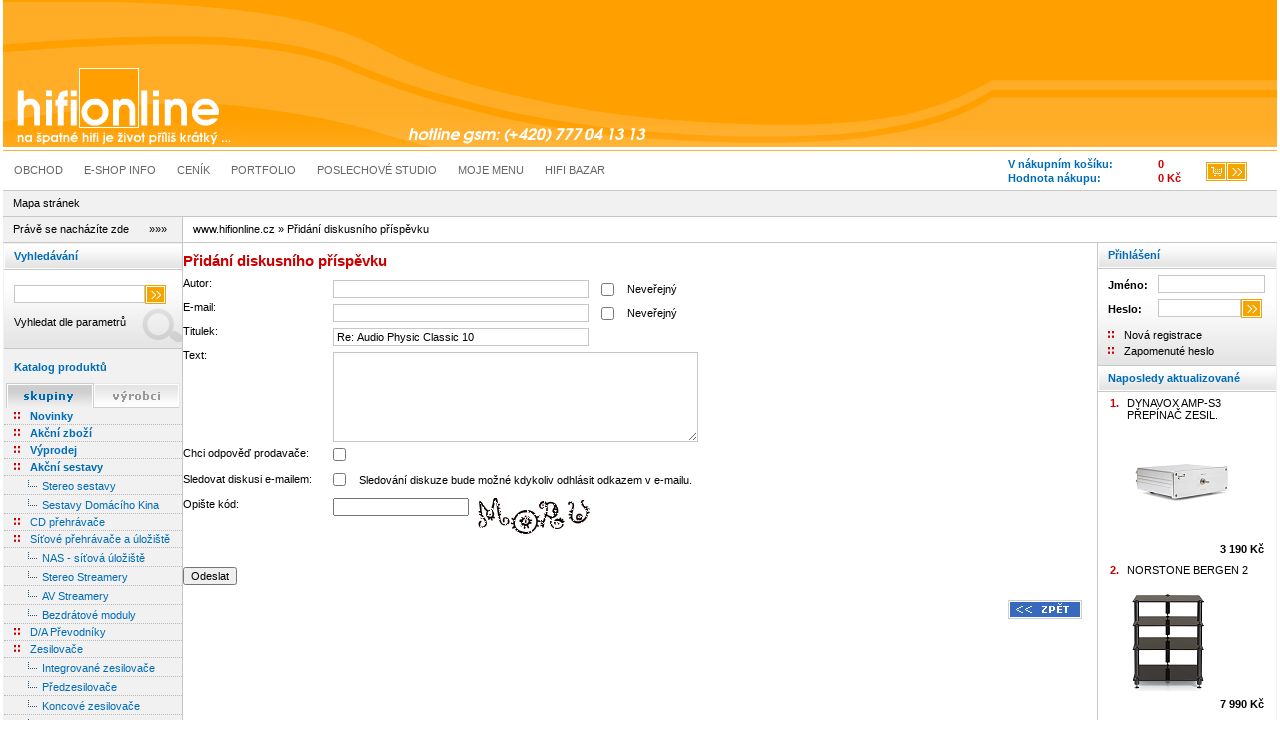

--- FILE ---
content_type: text/html; charset=UTF-8
request_url: https://www.hifionline.cz/pridat-prispevek-k-produktu/1791/0994/
body_size: 6138
content:

<!DOCTYPE html PUBLIC "-//W3C//DTD XHTML 1.1//EN" "http://www.w3.org/TR/xhtml11/DTD/xhtml11.dtd">
<html xmlns="http://www.w3.org/1999/xhtml" xml:lang="cz">

<head>
  <title> Přidání diskusního příspěvku - www.hifionline.cz</title>
  <script src="https://www.hifionline.cz/_js/naseptavac.js" type="text/javascript"></script>
  <script type="text/javascript" src="https://www.hifionline.cz/_js/scripts.js"></script>
  <script type="text/javascript" src="https://www.hifionline.cz/_js/kosik.js"></script>
  <meta http-equiv="Content-Type" content="text/html; charset=UTF-8" />
  <meta http-equiv="Content-language" content="cs" />
  <meta http-equiv="Cache-control" content="no-cache" />
  <meta http-equiv="Pragma" content="no-cache" />
  <meta http-equiv="Expires" content="0" />
  <meta name="Robots" content="index, follow" />
  <meta name="Description" content="Přidání diskusního příspěvku" />
  <meta name="Keywords" content="vincent sv 400" />
  <link rel="alternate" type="application/rss+xml" title="Novinky - www.hifionline.cz" href="https://www.hifionline.cz/rss/novinky.xml" />
  <link rel="alternate" type="application/rss+xml" title="Akční zboží - www.hifionline.cz" href="https://www.hifionline.cz/rss/akce.xml" />
  <link rel="alternate" type="application/rss+xml" title="Výprodej - www.hifionline.cz" href="https://www.hifionline.cz/rss/vyprodej.xml" />
  <link rel="icon" href="https://www.hifionline.cz/_img/favicon.ico" /> 
  <link rel="shortcut icon" href="https://www.hifionline.cz/_img/favicon.ico" /> 
  <link rel="stylesheet" href="https://www.hifionline.cz/_css/style.css" type="text/css" media="all" />
  <link rel="stylesheet" href="https://www.hifionline.cz/menu/theme/theme.css" type="text/css" media="all" />
  <link rel="stylesheet" href="https://www.hifionline.cz/_css/lightbox.css" type="text/css" media="screen" />
</head>

<body>
<div id="fb-root"></div>
<script>(function(d, s, id) {
  var js, fjs = d.getElementsByTagName(s)[0];
  if (d.getElementById(id)) return;
  js = d.createElement(s); js.id = id;
  js.src = "//connect.facebook.net/cs_CZ/all.js#xfbml=1";
  fjs.parentNode.insertBefore(js, fjs);
}(document, 'script', 'facebook-jssdk'));</script>
<script type="text/javascript" src="https://www.hifionline.cz/_js/tooltip.js"></script>
  <table width="100%" cellpadding="0" cellspacing="0">
  <tr>
    <td>&nbsp;</td>
    <td class="w1537">
      <div id="content">
        <div id="header">
       	  <div class="t985"><img src="https://www.hifionline.cz/_img/transparent.gif" width="985" height="1" alt="www.hifionline.cz" /></div>
          <div><a href="/"><img src="https://www.hifionline.cz/_img/header.png" width="988" height="150" alt="" /></a></div>
        </div>

        <table width="100%" cellpadding="0" cellspacing="0">
        <tr>
          <td>
          <div id="myMenuID">
            <script type="text/javascript" src="https://www.hifionline.cz/menu/menu.js"></script>
            <script type="text/javascript" src="https://www.hifionline.cz/menu/menu_data.js"></script>
            <script type="text/javascript" src="https://www.hifionline.cz/menu/theme/theme.js"></script>
            <script type="text/javascript"><!--
              cmDraw ('myMenuID', myMenu, 'hbr', cmThemeGray);
            --></script>
          </div>
          </td>
          <td>    
           
             <div id="header_basket">
               <form method="post" action="">
               <div class="left">
                 <div class="basket_price"><label>V nákupním košíku:</label><span class="red">0 </span></div>
                 <div class="basket_pieces"><label>Hodnota nákupu:</label><span class="red">0 Kč</span></div>
               </div>
               <div id="make_order"><a href="/kosik/"><img src="https://www.hifionline.cz/_img/to_cashbox.gif" width="41" height="19" alt="Objednat zboží v košíku" /></a></div>
               </form>
             </div>           </td>
           </tr>
          </table>


          <div>
            <div class="t985"><img src="/_img/transparent.gif" width="985" height="1" alt="" /></div>
            <table width="100%" cellpadding="0" cellspacing="0">
            <tr>
              <td class="sub_menu" colspan="4"><a href="https://www.hifionline.cz/mapa-stranek">Mapa stránek</a></td>
            </tr>
            <tr>
              <td class="sub_actual1">Právě se nacházíte zde<pre>    </pre>»»»</td>
              <td class="sub_actual2" colspan="3"><a href="https://www.hifionline.cz">www.hifionline.cz</a> » Přidání diskusního příspěvku</td>
            </tr>
            </table>
          </div>
                
          <table width="100%" cellpadding="0" cellspacing="0">
          <tr>
            <td id="left">
            <div class="t985"><img src="/_img/transparent.gif" width="178" height="1" alt="" /></div>
            
<div class="heading_l"><strong>Vyhledávání</strong></div>
<div class="side_box_search">
  <br />
    <form method="get" action="/vyhledavani/">
            <div><input type="text" class="input_search" name="hledat" value=""/></div>
      <div><input type="image" src="https://www.hifionline.cz/_img/send_mini.gif" alt="Hledat" /></div>
      <div id="naseptavacDiv"></div>
    </form>
  <br />
  <p><a href="https://www.hifionline.cz/parametricke-vyhledavani/1/">Vyhledat dle parametrů</a></p>  
</div>
  <br />
  <div style="padding: 0 0 10px 10px; color: #006cb7;"><strong>Katalog produktů</strong></div>
  <form method="post" action="">
  <div style="padding-left: 2px;"><input type="image" src="https://www.hifionline.cz/_img/categories_on.gif" name="categories" value="1" /><input type="image" src="https://www.hifionline.cz/_img/producers_off.gif" name="producers" value="2" /></div>  </form>
  
  <ul class="navigation">
  <li><a style="font-weight: bold;" href="https://www.hifionline.cz/novinky/"><img src="https://www.hifionline.cz/_img/natural.gif" width="16" height="8" alt="" />Novinky</a></li><li><a style="font-weight: bold;" href="https://www.hifionline.cz/akcni-zbozi/"><img src="https://www.hifionline.cz/_img/natural.gif" width="16" height="8" alt="" />Akční zboží</a></li><li><a style="font-weight: bold;" href="https://www.hifionline.cz/vyprodej/"><img src="https://www.hifionline.cz/_img/natural.gif" width="16" height="8" alt="" />Výprodej</a></li><li><a style="font-weight: bold;" href="https://www.hifionline.cz/akcni-sestavy/"><img src="https://www.hifionline.cz/_img/natural.gif" width="16" height="8" alt="" />Akční sestavy</a></li><li><a  href="https://www.hifionline.cz/akcni-sestavy/stereo-sestavy/"><img src="https://www.hifionline.cz/_img/tab2.gif" width="28" height="12" alt="" />Stereo sestavy</a></li><li><a  href="https://www.hifionline.cz/akcni-sestavy/sestavy-domaciho-kina/"><img src="https://www.hifionline.cz/_img/tab2.gif" width="28" height="12" alt="" />Sestavy Domácího Kina</a></li><li><a  href="https://www.hifionline.cz/cd-prehravace/"><img src="https://www.hifionline.cz/_img/natural.gif" width="16" height="8" alt="" />CD přehrávače</a></li><li><a  href="https://www.hifionline.cz/sitove-prehravace-a-uloziste/"><img src="https://www.hifionline.cz/_img/natural.gif" width="16" height="8" alt="" />Síťové přehrávače a úložiště</a></li><li><a  href="https://www.hifionline.cz/sitove-prehravace-a-uloziste/nas-sitova-uloziste/"><img src="https://www.hifionline.cz/_img/tab2.gif" width="28" height="12" alt="" />NAS - síťová úložiště</a></li><li><a  href="https://www.hifionline.cz/sitove-prehravace-a-uloziste/stereo-streamery/"><img src="https://www.hifionline.cz/_img/tab2.gif" width="28" height="12" alt="" />Stereo Streamery</a></li><li><a  href="https://www.hifionline.cz/sitove-prehravace-a-uloziste/av-streamery/"><img src="https://www.hifionline.cz/_img/tab2.gif" width="28" height="12" alt="" />AV Streamery</a></li><li><a  href="https://www.hifionline.cz/sitove-prehravace-a-uloziste/bezdratove-moduly/"><img src="https://www.hifionline.cz/_img/tab2.gif" width="28" height="12" alt="" />Bezdrátové moduly</a></li><li><a  href="https://www.hifionline.cz/d-a-prevodniky/"><img src="https://www.hifionline.cz/_img/natural.gif" width="16" height="8" alt="" />D/A Převodníky</a></li><li><a  href="https://www.hifionline.cz/zesilovace/"><img src="https://www.hifionline.cz/_img/natural.gif" width="16" height="8" alt="" />Zesilovače</a></li><li><a  href="https://www.hifionline.cz/zesilovace/integrovane-zesilovace/"><img src="https://www.hifionline.cz/_img/tab2.gif" width="28" height="12" alt="" />Integrované zesilovače</a></li><li><a  href="https://www.hifionline.cz/zesilovace/predzesilovace/"><img src="https://www.hifionline.cz/_img/tab2.gif" width="28" height="12" alt="" />Předzesilovače</a></li><li><a  href="https://www.hifionline.cz/zesilovace/koncove-zesilovace/"><img src="https://www.hifionline.cz/_img/tab2.gif" width="28" height="12" alt="" />Koncové zesilovače</a></li><li><a  href="https://www.hifionline.cz/zesilovace/elektronkove-zesilovace/"><img src="https://www.hifionline.cz/_img/tab2.gif" width="28" height="12" alt="" />Elektronkové zesilovače</a></li><li><a  href="https://www.hifionline.cz/sluchatkove-zesilovace/"><img src="https://www.hifionline.cz/_img/natural.gif" width="16" height="8" alt="" />Sluchátkové zesilovače</a></li><li><a  href="https://www.hifionline.cz/gramofonni-zesilovace/"><img src="https://www.hifionline.cz/_img/natural.gif" width="16" height="8" alt="" />Gramofonní zesilovače</a></li><li><a  href="https://www.hifionline.cz/stereo-receivery/"><img src="https://www.hifionline.cz/_img/natural.gif" width="16" height="8" alt="" />Stereo Receivery</a></li><li><a  href="https://www.hifionline.cz/reprosoustavy/"><img src="https://www.hifionline.cz/_img/natural.gif" width="16" height="8" alt="" />Reprosoustavy</a></li><li><a  href="https://www.hifionline.cz/reprosoustavy/regalove/"><img src="https://www.hifionline.cz/_img/tab2.gif" width="28" height="12" alt="" />Regálové</a></li><li><a  href="https://www.hifionline.cz/reprosoustavy/sloupove/"><img src="https://www.hifionline.cz/_img/tab2.gif" width="28" height="12" alt="" />Sloupové</a></li><li><a  href="https://www.hifionline.cz/reprosoustavy/centralni/"><img src="https://www.hifionline.cz/_img/tab2.gif" width="28" height="12" alt="" />Centrální</a></li><li><a  href="https://www.hifionline.cz/reprosoustavy/surroundove/"><img src="https://www.hifionline.cz/_img/tab2.gif" width="28" height="12" alt="" />Surroundové</a></li><li><a  href="https://www.hifionline.cz/reprosoustavy/subwoofery/"><img src="https://www.hifionline.cz/_img/tab2.gif" width="28" height="12" alt="" />Subwoofery</a></li><li><a  href="https://www.hifionline.cz/reprosoustavy/venkovni/"><img src="https://www.hifionline.cz/_img/tab2.gif" width="28" height="12" alt="" />Venkovní</a></li><li><a  href="https://www.hifionline.cz/reprosoustavy/aktivni-a-bezdratove/"><img src="https://www.hifionline.cz/_img/tab2.gif" width="28" height="12" alt="" />Aktivní a bezdrátové</a></li><li><a  href="https://www.hifionline.cz/av-receivery/"><img src="https://www.hifionline.cz/_img/natural.gif" width="16" height="8" alt="" />AV Receivery</a></li><li><a  href="https://www.hifionline.cz/gramofony/"><img src="https://www.hifionline.cz/_img/natural.gif" width="16" height="8" alt="" />Gramofony</a></li><li><a  href="https://www.hifionline.cz/kabely/"><img src="https://www.hifionline.cz/_img/natural.gif" width="16" height="8" alt="" />Kabely</a></li><li><a  href="https://www.hifionline.cz/kabely/sitove-kabely/"><img src="https://www.hifionline.cz/_img/tab2.gif" width="28" height="12" alt="" />Síťové kabely</a></li><li><a  href="https://www.hifionline.cz/kabely/cinch-kabely/"><img src="https://www.hifionline.cz/_img/tab2.gif" width="28" height="12" alt="" />Cinch kabely</a></li><li><a  href="https://www.hifionline.cz/kabely/xlr-kabely/"><img src="https://www.hifionline.cz/_img/tab2.gif" width="28" height="12" alt="" />XLR kabely</a></li><li><a  href="https://www.hifionline.cz/kabely/reproduktorove-kabely/"><img src="https://www.hifionline.cz/_img/tab2.gif" width="28" height="12" alt="" />Reproduktorové kabely</a></li><li><a  href="https://www.hifionline.cz/kabely/woofer-kabely/"><img src="https://www.hifionline.cz/_img/tab2.gif" width="28" height="12" alt="" />Woofer kabely</a></li><li><a  href="https://www.hifionline.cz/kabely/coax-digitalni-kabely/"><img src="https://www.hifionline.cz/_img/tab2.gif" width="28" height="12" alt="" />Coax digitální kabely</a></li><li><a  href="https://www.hifionline.cz/kabely/opticke-digitalni-kabely/"><img src="https://www.hifionline.cz/_img/tab2.gif" width="28" height="12" alt="" />Optické digitální kabely</a></li><li><a  href="https://www.hifionline.cz/kabely/usb-kabely/"><img src="https://www.hifionline.cz/_img/tab2.gif" width="28" height="12" alt="" />USB kabely</a></li><li><a  href="https://www.hifionline.cz/kabely/lan-kabely/"><img src="https://www.hifionline.cz/_img/tab2.gif" width="28" height="12" alt="" />LAN kabely</a></li><li><a  href="https://www.hifionline.cz/kabely/aes-ebu-digitalni-kabely/"><img src="https://www.hifionline.cz/_img/tab2.gif" width="28" height="12" alt="" />AES / EBU digitální kabely</a></li><li><a  href="https://www.hifionline.cz/kabely/hdmi-kabely/"><img src="https://www.hifionline.cz/_img/tab2.gif" width="28" height="12" alt="" />HDMI kabely</a></li><li><a  href="https://www.hifionline.cz/kabely/uhf-kabely/"><img src="https://www.hifionline.cz/_img/tab2.gif" width="28" height="12" alt="" />UHF kabely</a></li><li><a  href="https://www.hifionline.cz/kabely/ostatni-kabely/"><img src="https://www.hifionline.cz/_img/tab2.gif" width="28" height="12" alt="" />Ostatní kabely</a></li><li><a  href="https://www.hifionline.cz/prepetove-ochrany-a-filtry/"><img src="https://www.hifionline.cz/_img/natural.gif" width="16" height="8" alt="" />Přepěťové ochrany a filtry</a></li><li><a  href="https://www.hifionline.cz/hifi-prislusenstvi/"><img src="https://www.hifionline.cz/_img/natural.gif" width="16" height="8" alt="" />HiFi Příslušenství</a></li><li><a  href="https://www.hifionline.cz/hifi-stolky-stojany/"><img src="https://www.hifionline.cz/_img/natural.gif" width="16" height="8" alt="" />HiFi Stolky - stojany</a></li><li><a  href="https://www.hifionline.cz/elektronky/"><img src="https://www.hifionline.cz/_img/natural.gif" width="16" height="8" alt="" />Elektronky</a></li><li><a  href="https://www.hifionline.cz/reproduktory/"><img src="https://www.hifionline.cz/_img/natural.gif" width="16" height="8" alt="" />Reproduktory</a></li><li><a  href="https://www.hifionline.cz/frekvencni-vyhybky/"><img src="https://www.hifionline.cz/_img/natural.gif" width="16" height="8" alt="" />Frekvenční výhybky</a></li><li><a  href="https://www.hifionline.cz/zvukove-procesory/"><img src="https://www.hifionline.cz/_img/natural.gif" width="16" height="8" alt="" />Zvukové Procesory</a></li><li><a  href="https://www.hifionline.cz/merici-systemy/"><img src="https://www.hifionline.cz/_img/natural.gif" width="16" height="8" alt="" />Měřící systémy</a></li>  </ul>
  <br />

    <div class="heading_r"><strong>Anketa</strong></div>
    <div class="side_box">
    <div style="text-align: center;"><strong>Odkud o nás víte ?</strong></div>
      <div style="margin: 5px 0px 5px 0px;">
          <a href="https://www.hifionline.cz/hlasovat/6/">Vyhledávač Google</a><br />
          <a href="https://www.hifionline.cz/hlasovat/6/"><img style="margin-top: 3px; background: url('https://www.hifionline.cz/_img/stripes/orange.gif') repeat-x; width: 100px; height: 10px; float: left; cursor: pointer;" src="https://www.hifionline.cz/_img/stripes/orange.gif" alt="Hlasovat" /></a><div style="text-align: right;">28.9 %</div>
      </div>
      <div style="margin: 5px 0px 5px 0px;">
          <a href="https://www.hifionline.cz/hlasovat/7/">Vyhledávač Seznam</a><br />
          <a href="https://www.hifionline.cz/hlasovat/7/"><img style="margin-top: 3px; background: url('https://www.hifionline.cz/_img/stripes/orange.gif') repeat-x; width: 41px; height: 10px; float: left; cursor: pointer;" src="https://www.hifionline.cz/_img/stripes/orange.gif" alt="Hlasovat" /></a><div style="text-align: right;">11.9 %</div>
      </div>
      <div style="margin: 5px 0px 5px 0px;">
          <a href="https://www.hifionline.cz/hlasovat/9/">Magazín Stereo &amp; Video</a><br />
          <a href="https://www.hifionline.cz/hlasovat/9/"><img style="margin-top: 3px; background: url('https://www.hifionline.cz/_img/stripes/orange.gif') repeat-x; width: 51px; height: 10px; float: left; cursor: pointer;" src="https://www.hifionline.cz/_img/stripes/orange.gif" alt="Hlasovat" /></a><div style="text-align: right;">14.7 %</div>
      </div>
      <div style="margin: 5px 0px 5px 0px;">
          <a href="https://www.hifionline.cz/hlasovat/12/">Ze stránek melissa.cz</a><br />
          <a href="https://www.hifionline.cz/hlasovat/12/"><img style="margin-top: 3px; background: url('https://www.hifionline.cz/_img/stripes/orange.gif') repeat-x; width: 59px; height: 10px; float: left; cursor: pointer;" src="https://www.hifionline.cz/_img/stripes/orange.gif" alt="Hlasovat" /></a><div style="text-align: right;">17.1 %</div>
      </div>
      <div style="margin: 5px 0px 5px 0px;">
          <a href="https://www.hifionline.cz/hlasovat/16/">Od známého ..</a><br />
          <a href="https://www.hifionline.cz/hlasovat/16/"><img style="margin-top: 3px; background: url('https://www.hifionline.cz/_img/stripes/orange.gif') repeat-x; width: 54px; height: 10px; float: left; cursor: pointer;" src="https://www.hifionline.cz/_img/stripes/orange.gif" alt="Hlasovat" /></a><div style="text-align: right;">15.6 %</div>
      </div>
      <div style="margin: 5px 0px 5px 0px;">
          <a href="https://www.hifionline.cz/hlasovat/19/">Odjinud ..</a><br />
          <a href="https://www.hifionline.cz/hlasovat/19/"><img style="margin-top: 3px; background: url('https://www.hifionline.cz/_img/stripes/orange.gif') repeat-x; width: 40px; height: 10px; float: left; cursor: pointer;" src="https://www.hifionline.cz/_img/stripes/orange.gif" alt="Hlasovat" /></a><div style="text-align: right;">11.7 %</div>
      </div></div>
<div class="heading"><strong>Napište nám</strong></div>

<div class="side_box">
  <form method="post" action="">
    <div>
      <textarea name="email_text" class="side_textarea" rows="5" cols="5" onblur="if (value==''){value='Máte nějaký dotaz nebo zvláštní přání? Napište nám!';}" onfocus="if (value == 'Máte nějaký dotaz nebo zvláštní přání? Napište nám!') {value='';}">Máte nějaký dotaz nebo zvláštní přání? Napište nám!</textarea>
    </div>
    <div>
      <strong>Váš e-mail:</strong>
      <input name="email_sender" class="input_search" value="vas@email" onblur="if (value==''){value='vas@email';}" onfocus="if (value == 'vas@email') {value='';}" onKeyPress="return disableEnterKey(event)" />
    </div>
    <div style="padding-top: 7px; clear: both;">
      <strong>Opište kód z obrázku:</strong>
      <input name="col_query_auriol" class="input_search" value="" onKeyPress="return disableEnterKey(event)" />
      <div><input type="image" name="email_send" src="https://www.hifionline.cz/_img/send_mini.gif" alt="Odeslat dotaz" /></div>
    </div>
    <div class="center"><img id="cryptogram2" src="/libraries/crypt/cryptographp.php?PHPSESSID=3b4204256196c3c05ca5b78b9d5ff73d" alt="auriol" style="cursor:pointer" onclick="javascript:document.images.cryptogram2.src='/libraries/crypt/cryptographp.php?PHPSESSID=3b4204256196c3c05ca5b78b9d5ff73d&amp;'+Math.round(Math.random(0)*1000)+1" /></div>
  </form>
</div>
            </td>
      
            <td id="center">
            
  <h1>Přidání diskusního příspěvku</h1>

  <form method="post" action="https://www.hifionline.cz/pridat-prispevek-k-produktu/1791/0994/">
  <div style="width: 520px;">
    <div style="height: 1px;">&nbsp;</div>
    <label>Autor:</label>
    <div>
      <input type="text" size="40" maxlength="255" class="input" name="author" value="" />
      &nbsp;&nbsp;
      <input type="checkbox" class="checkbox" name="hide_author" value="1"  />
      <span class="behind_input">Neveřejný</span>
    </div>
    <label>E-mail:</label>
    <div>
      <input type="text" size="40" maxlength="255" class="input" name="email" value="" />
      &nbsp;&nbsp;
      <input type="checkbox" class="checkbox" name="hide_email" value="1"  />
      <span class="behind_input">Neveřejný</span>
    </div>
    <label>Titulek:</label>
    <div><input type="text" size="40" maxlength="255" class="input" name="title" value="Re: Audio Physic Classic 10" /></div>
    <label>Text:</label>
    <div><textarea class="input" name="text" cols="64" style="width: 357px;" rows="7"></textarea></div>
    <label>Chci odpověď prodavače:</label>
    <div><input class="checkbox" type="checkbox" name="answer" value="1"  /></div>
    <br />
    <label>Sledovat diskusi e-mailem:</label>
    <div>
      <input class="checkbox" type="checkbox" name="observe" value="1"  />
      <span class="behind_input">Sledování diskuze bude možné kdykoliv odhlásit odkazem v e-mailu.</span>
    </div>
    <br />
    <label>Opište kód:</label>
    <div class="left"><input name="code" value="" onKeyPress="return disableEnterKey(event)" /></div>
    <div><img id="cryptogram999" src="/libraries/crypt/cryptographp.php?PHPSESSID=3b4204256196c3c05ca5b78b9d5ff73d" alt="auriol" style="cursor:pointer" onclick="javascript:document.images.cryptogram999.src='/libraries/crypt/cryptographp.php?PHPSESSID=3b4204256196c3c05ca5b78b9d5ff73d&amp;'+Math.round(Math.random(0)*1000)+1" /></div>
    <br />
    <input type="submit" name="add_discussion" value="Odeslat" />
  </div>
  </form>


    <div class="back"><a href=""><img src="https://www.hifionline.cz/_img/back.gif" alt="Zpět" /></a></div>          </td>
    
                    
          <td id="right">
            <div class="heading_r"><strong>Přihlášení</strong></div>
<div class="side_box">
    <form method="post" action="https://www.hifionline.cz/prihlaseni/">
      <table cellspacing="0" cellpadding="0">
      <tr>
        <td style="width: 50px;"><strong>Jméno:</strong></td>
        <td><input class="input_login" type="text" name="col_login" /></td>
      </tr>
      <tr>
        <td><strong>Heslo:</strong></td>
        <td>
          <div><input class="input_password" type="password" name="col_password" /></div>
          <div><input type="image" name="login_submit" src="https://www.hifionline.cz/_img/send_mini.gif" alt="Přihlásit" /></div>
        </td>
      </tr>
      </table>
    </form> 
    
    <div style="margin: 9px 0 4px 0;"><img src="https://www.hifionline.cz/_img/natural.gif" width="16" height="8" alt="" /><a href="https://www.hifionline.cz/registrace/">Nová registrace</a></div>
    <div style="margin: 4px 0 0px 0;"><img src="https://www.hifionline.cz/_img/natural.gif" width="16" height="8" alt="" /><a href="https://www.hifionline.cz/zaslani-hesla/">Zapomenuté heslo</a></div></div>
<div class="heading_r"><strong>Naposledy aktualizované</strong></div>
  <div class="side_box">
  <table width="100%" cellpadding="2" cellspacing="0">
    <tr>
      <td style="width: 13px;" valign="top" class="red">
        <strong>1.</strong>
      </td>
      <td valign="top">
        <div><a href="https://www.hifionline.cz/hifi-prislusenstvi/2426-dynavox-amp-s3-prepinac-zesil">DYNAVOX AMP-S3 PŘEPÍNAČ ZESIL.</a></div>
        <div style="padding-top: 5px;"><a href="https://www.hifionline.cz/hifi-prislusenstvi/2426-dynavox-amp-s3-prepinac-zesil"><img src="https://www.hifionline.cz/photos/thumbnails/amp-s3-prepinac-zesilovacu-silver.jpg" width="110" height="110" alt="" /></a>
          <div style="text-align: right; padding: 5px 0; font-weight: bold;">3 190 Kč</div>
        </div>
      </td>
    </tr>
    <tr>
      <td style="width: 13px;" valign="top" class="red">
        <strong>2.</strong>
      </td>
      <td valign="top">
        <div><a href="https://www.hifionline.cz/hifi-stolky-stojany/2425-norstone-bergen-2">NORSTONE BERGEN 2</a></div>
        <div style="padding-top: 5px;"><a href="https://www.hifionline.cz/hifi-stolky-stojany/2425-norstone-bergen-2"><img src="https://www.hifionline.cz/photos/thumbnails/norstone-bergen-2.jpg" width="83" height="110" alt="" /></a>
          <div style="text-align: right; padding: 5px 0; font-weight: bold;">7 990 Kč</div>
        </div>
      </td>
    </tr>
    <tr>
      <td style="width: 13px;" valign="top" class="red">
        <strong>3.</strong>
      </td>
      <td valign="top">
        <div><a href="https://www.hifionline.cz/kabely/sitove-kabely/2424-pangea-ac14semkii-c7-sit-kabel-2m">PANGEA AC14SEMKII (C7) - SÍŤ. KABEL 2m</a></div>
        <div style="padding-top: 5px;"><a href="https://www.hifionline.cz/kabely/sitove-kabely/2424-pangea-ac14semkii-c7-sit-kabel-2m"><img src="https://www.hifionline.cz/photos/thumbnails/4719-pangea-ac14semkii-sitovy-kabel.jpg" width="110" height="110" alt="" /></a>
          <div style="text-align: right; padding: 5px 0; font-weight: bold;">3 390 Kč</div>
        </div>
      </td>
    </tr>
    <tr>
      <td style="width: 13px;" valign="top" class="red">
        <strong>4.</strong>
      </td>
      <td valign="top">
        <div><a href="https://www.hifionline.cz/kabely/sitove-kabely/2423-pangea-ac14semkii-c7-sit-kabel-1-5m">PANGEA AC14SEMKII (C7) - SÍŤ.KABEL 1,5m</a></div>
        <div style="padding-top: 5px;"><a href="https://www.hifionline.cz/kabely/sitove-kabely/2423-pangea-ac14semkii-c7-sit-kabel-1-5m"><img src="https://www.hifionline.cz/photos/thumbnails/4714-pangea-ac14semkii-sitovy-kabel.jpg" width="110" height="110" alt="" /></a>
          <div style="text-align: right; padding: 5px 0; font-weight: bold;">2 950 Kč</div>
        </div>
      </td>
    </tr>
    <tr>
      <td style="width: 13px;" valign="top" class="red">
        <strong>5.</strong>
      </td>
      <td valign="top">
        <div><a href="https://www.hifionline.cz/hifi-prislusenstvi/2422-dynavox-antivibracni-nohy-sds4">DYNAVOX - ANTIVIBRAČNÍ NOHY SDS4</a></div>
        <div style="padding-top: 5px;"><a href="https://www.hifionline.cz/hifi-prislusenstvi/2422-dynavox-antivibracni-nohy-sds4"><img src="https://www.hifionline.cz/photos/thumbnails/dynavox-antivibracni-nohy-sds4-silver.jpg" width="110" height="110" alt="" /></a>
          <div style="text-align: right; padding: 5px 0; font-weight: bold;">550 Kč</div>
        </div>
      </td>
    </tr>
    <tr>
      <td style="width: 13px;" valign="top" class="red">
        <strong>6.</strong>
      </td>
      <td valign="top">
        <div><a href="https://www.hifionline.cz/zesilovace/integrovane-zesilovace/2421-lyngdorf-tdai-2210-adc">LYNGDORF TDAI-2210 ADC</a></div>
        <div style="padding-top: 5px;"><a href="https://www.hifionline.cz/zesilovace/integrovane-zesilovace/2421-lyngdorf-tdai-2210-adc"><img src="https://www.hifionline.cz/photos/thumbnails/4699-lyngdorf-tdai-2210.jpg" width="110" height="83" alt="" /></a>
          <div style="text-align: right; padding: 5px 0; font-weight: bold;">111 990 Kč</div>
        </div>
      </td>
    </tr>
    <tr>
      <td style="width: 13px;" valign="top" class="red">
        <strong>7.</strong>
      </td>
      <td valign="top">
        <div><a href="https://www.hifionline.cz/zesilovace/integrovane-zesilovace/2420-lyngdorf-tdai-2210-basic">LYNGDORF TDAI-2210 BASIC</a></div>
        <div style="padding-top: 5px;"><a href="https://www.hifionline.cz/zesilovace/integrovane-zesilovace/2420-lyngdorf-tdai-2210-basic"><img src="https://www.hifionline.cz/photos/thumbnails/lyngdorf-tdai-2210.jpg" width="110" height="83" alt="" /></a>
          <div style="text-align: right; padding: 5px 0; font-weight: bold;">99 990 Kč</div>
        </div>
      </td>
    </tr>
    <tr>
      <td style="width: 13px;" valign="top" class="red">
        <strong>8.</strong>
      </td>
      <td valign="top">
        <div><a href="https://www.hifionline.cz/akcni-sestavy/stereo-sestavy/2419-set-vincent-a-energy-dynavox">SET VINCENT + A.ENERGY + DYNAVOX</a></div>
        <div style="padding-top: 5px;"><a href="https://www.hifionline.cz/akcni-sestavy/stereo-sestavy/2419-set-vincent-a-energy-dynavox"><img src="https://www.hifionline.cz/photos/thumbnails/4692-set-vincent-a-energy.jpg" width="110" height="110" alt="" /></a>
          <div style="text-align: right; padding: 5px 0; font-weight: bold; color: #CC0000;">55 000 Kč</div>
        </div>
      </td>
    </tr>
  </table>
  </div><div class="heading_r"><strong>Nejnavštěvovanější</strong></div>
  <div class="side_box">
  <table width="100%" cellpadding="2" cellspacing="0">
    <tr>
      <td style="width: 13px;" valign="top" class="red">
        <strong>1.</strong>
      </td>
      <td valign="top">
        <div><a href="https://www.hifionline.cz/d-a-prevodniky/1798-dac-cambridge-dacmagic-plus">DAC CAMBRIDGE DacMAGIC plus</a></div>
        <div style="padding-top: 5px;"><a href="https://www.hifionline.cz/d-a-prevodniky/1798-dac-cambridge-dacmagic-plus"><img src="https://www.hifionline.cz/photos/thumbnails/da-prevodnik-cambridge-dacmagic-plus.jpg" width="110" height="82" alt="" /></a>
          <div style="text-align: right; padding: 5px 0; font-weight: bold;">13 490 Kč</div>
        </div>
      </td>
    </tr>
    <tr>
      <td style="width: 13px;" valign="top" class="red">
        <strong>2.</strong>
      </td>
      <td valign="top">
        <div><a href="https://www.hifionline.cz/zesilovace/integrovane-zesilovace/1189-vincent-sv-234">VINCENT SV 234</a></div>
        <div style="padding-top: 5px;"><a href="https://www.hifionline.cz/zesilovace/integrovane-zesilovace/1189-vincent-sv-234"><img src="https://www.hifionline.cz/photos/thumbnails/vincent-sv-234.jpg" width="110" height="82" alt="" /></a>
          <div style="text-align: right; padding: 5px 0; font-weight: bold;">49 990 Kč</div>
        </div>
      </td>
    </tr>
    <tr>
      <td style="width: 13px;" valign="top" class="red">
        <strong>3.</strong>
      </td>
      <td valign="top">
        <div><a href="https://www.hifionline.cz/reprosoustavy/regalove/1335-aurum-cantus-v3m">AURUM CANTUS V3M</a></div>
        <div style="padding-top: 5px;"><a href="https://www.hifionline.cz/reprosoustavy/regalove/1335-aurum-cantus-v3m"><img src="https://www.hifionline.cz/photos/thumbnails/aurum-cantus-v3m-cherry.jpg" width="110" height="82" alt="" /></a>
          <div style="text-align: right; padding: 5px 0; font-weight: bold;">49 990 Kč</div>
        </div>
      </td>
    </tr>
    <tr>
      <td style="width: 13px;" valign="top" class="red">
        <strong>4.</strong>
      </td>
      <td valign="top">
        <div><a href="https://www.hifionline.cz/stereo-receivery/1871-yamaha-r-n500">YAMAHA R-N500</a></div>
        <div style="padding-top: 5px;"><a href="https://www.hifionline.cz/stereo-receivery/1871-yamaha-r-n500"><img src="https://www.hifionline.cz/photos/thumbnails/yamaha-r-n-500-sitovy-receiver.jpg" width="110" height="83" alt="" /></a>
          <div style="text-align: right; padding: 5px 0; font-weight: bold;">13 900 Kč</div>
        </div>
      </td>
    </tr>
    <tr>
      <td style="width: 13px;" valign="top" class="red">
        <strong>5.</strong>
      </td>
      <td valign="top">
        <div><a href="https://www.hifionline.cz/reprosoustavy/sloupove/1398-aurum-cantus-melody-m-103">AURUM CANTUS MELODY M-103</a></div>
        <div style="padding-top: 5px;"><a href="https://www.hifionline.cz/reprosoustavy/sloupove/1398-aurum-cantus-melody-m-103"><img src="https://www.hifionline.cz/photos/thumbnails/aurum-cantus-melody-m-103-cerny-klavir-lak.jpg" width="82" height="110" alt="" /></a>
          <div style="text-align: right; padding: 5px 0; font-weight: bold;">43 990 Kč</div>
        </div>
      </td>
    </tr>
    <tr>
      <td style="width: 13px;" valign="top" class="red">
        <strong>6.</strong>
      </td>
      <td valign="top">
        <div><a href="https://www.hifionline.cz/zesilovace/integrovane-zesilovace/1545-vincent-sv-232">VINCENT SV 232</a></div>
        <div style="padding-top: 5px;"><a href="https://www.hifionline.cz/zesilovace/integrovane-zesilovace/1545-vincent-sv-232"><img src="https://www.hifionline.cz/photos/thumbnails/vincent-sv-232-silver.jpg" width="110" height="82" alt="" /></a>
          <div style="text-align: right; padding: 5px 0; font-weight: bold;">0 Kč</div>
        </div>
      </td>
    </tr>
    <tr>
      <td style="width: 13px;" valign="top" class="red">
        <strong>7.</strong>
      </td>
      <td valign="top">
        <div><a href="https://www.hifionline.cz/d-a-prevodniky/1815-vincent-dac-1">VINCENT DAC-1</a></div>
        <div style="padding-top: 5px;"><a href="https://www.hifionline.cz/d-a-prevodniky/1815-vincent-dac-1"><img src="https://www.hifionline.cz/photos/thumbnails/vincent-dac-1-black.jpg" width="110" height="83" alt="" /></a>
          <div style="text-align: right; padding: 5px 0; font-weight: bold;">17 990 Kč</div>
        </div>
      </td>
    </tr>
    <tr>
      <td style="width: 13px;" valign="top" class="red">
        <strong>8.</strong>
      </td>
      <td valign="top">
        <div><a href="https://www.hifionline.cz/zesilovace/integrovane-zesilovace/1503-vincent-sv-238-mk">VINCENT SV 238 MK</a></div>
        <div style="padding-top: 5px;"><a href="https://www.hifionline.cz/zesilovace/integrovane-zesilovace/1503-vincent-sv-238-mk"><img src="https://www.hifionline.cz/photos/thumbnails/vincent-sv-238-mk.jpg" width="110" height="82" alt="" /></a>
          <div style="text-align: right; padding: 5px 0; font-weight: bold;">79 990 Kč</div>
        </div>
      </td>
    </tr>
  </table>
  </div>          </td>
        </tr>
        </table>
      </div>
      
            
      <div id="footer">
        <div id="footer_text">
          <a href="https://www.hifionline.cz/rss/"><img src="https://www.hifionline.cz/_img/rss_mini.gif" width="12" height="12" alt="RSS kanály" /><span style="vertical-align: 15%; margin-left: 5px;">RSS</span></a>
          <br />
          Copyright © 2007-2026 <strong>Hifi on Line</strong>  - Všechna práva vyhrazena | hotline: +420 777 04 13 13 | Provozovatel: hifi studio MeLiSSA s.r.o., Berkova 90, 612 00 Brno - Královo Pole, Czech Republic
          <br />
                    <div id="toplist">
            <script type="text/javascript">
            <!--
            document.write ('<img src="https://toplist.cz/count.asp?id=635813&logo=2&http='+escape(top.document.referrer)+'&wi='+escape(window.screen.width)+'&he='+escape(window.screen.height)+'&t='+escape(document.title)+'" width="88" height="31" border=0 alt="TOPlist" />');
            //-->
            </script>
            <noscript><div><img src="https://toplist.cz/count.asp?id=635813&amp;logo=2" alt="TOPlist" width="88" height="31" /></div></noscript>
          </div>

          <script type="text/javascript">
          var gaJsHost = (("https:" == document.location.protocol) ? "https://ssl." : "http://www.");
          document.write(unescape("%3Cscript src='" + gaJsHost + "google-analytics.com/ga.js' type='text/javascript'%3E%3C/script%3E"));
          </script>
          <script type="text/javascript">
          var pageTracker = _gat._getTracker("UA-4204944-1");
          pageTracker._initData();
          pageTracker._trackPageview();
          </script>
        </div>
      </div>
    
    </td>
    <td>&nbsp;</td>
  </tr>
  </table>

</body>
</html>
































--- FILE ---
content_type: text/css
request_url: https://www.hifionline.cz/_css/style.css
body_size: 4950
content:
/* ------------------------------------- Hlavní nastavení -------------------------------------- */
body                { font: 70% tahoma, verdana, arial, sans-serif; color: black; background-color: #FFFFFF; margin: 0; padding: 0; }
img                 { border: 0px; }
form                { margin: 0px; padding: 0px; display: inline; }
textarea            { font: 100% tahoma, verdana, arial, sans-serif; overflow: auto; margin: 3px 0 3px 0; padding: 5px; color: #000000; background-color: #FFFFFF; font-family : tahoma, verdana, arial, sans-serif; border: 1px solid #C7C7C4; }
a                   { color: black; text-decoration: none; }
p                   { margin-top: 0; margin-bottom: 12px; }
label               { width: 150px; float: left; display: inline; }
label.i             { margin-top: 4px; }
label.i_s           { margin-top: 4px; width: 80px; }
input               { font: 11px tahoma, verdana, arial, sans-serif; vertical-align: middle; }
select              { color: #000000; background-color: #FFFFFF; border: 1px solid #C7C7C4; font: 11px tahoma, verdana, arial, sans-serif; margin: 3px 0 3px 0; padding: 1px; }
select.nom          { margin: 0; }
select.country      { width: 125px; }
select.par_big      { width: 164px; margin: 3px; }
select.par_small    { width: 130px; margin: 3px; }
.deliver_state ul   { margin: 0 0 0 13px; padding: 0; }
.t985               { height: 1px; }
.input              { color: #000000; background-color: #FFFFFF; border: 1px solid #C7C7C4; margin: 3px 0 3px 0; padding: 2px 3px; }
.input_login        { color: #000000; background-color: #FFFFFF; border: 1px solid #C7C7C4; margin: 3px 0 6px 0; padding: 2px; width: 101px; }
.input_password     { color: #000000; background-color: #FFFFFF; border: 1px solid #C7C7C4; margin: 0 0 3px 0; padding: 2px; width: 77px; float: left; }
.input_search       { color: #000000; background-color: #FFFFFF; border: 1px solid #C7C7C4; margin: 0 0 3px 0; padding: 2px; width: 125px; float: left; }
.input_pieces       { color: #000000; background-color: #FFFFFF; border: 1px solid #C7C7C4; margin: 3px; width: 10px; }
.red                { color: #CC0000; }
.blue               { color: #006CB7; }
.error              { color: #EC2823; }
.full               { width: 100%; }
.deliver	          { display: none; padding: 8px 0 8px 0; }
.invoice		        { display: none; padding: 8px 0 8px 0; }
.side_box		        { background: url("../_img/cat_box_bg.gif") 100% 100% #FFFFFF repeat-x; border-bottom: 1px solid #C7C7C3; padding: 3px 10px 8px 10px; }
.side_box_npm       { border-bottom: 1px solid #C7C7C3; }
.side_box_search	  { background: url("../_img/search_bg.gif") 100% 100% #FFFFFF repeat-x; border-bottom: 1px solid #C7C7C3; padding: 3px 10px 8px 10px; }
.side_textarea      { width: 148px; height: 100px; margin: 6px 0 10px 0; padding: 3px 4px; }
.payment td.a       { padding-left: 15px; }
.tb_padding         { padding: 8px 0 8px 0; }
.tblr_padding       { padding: 8px; }
.hundred_pc         { width: 100%; }
.input_full         { color: #000000; background-color: #FFFFFF; font-family : Arial, Sans-Serif; border: 1px solid #C7C7C4; width: 98%; }
.heading_r          { color: #006cb7; height: 14px; padding: 6px 5px 6px 10px; background: url("../_img/heading.gif") #EAECEF repeat-x; }
.heading_l          { color: #006cb7; height: 14px; padding: 6px 5px 6px 10px; background: url("../_img/heading.gif") #EAECEF repeat-x; }
.heading            { color: #006cb7; height: 14px; padding: 6px 5px 6px 10px; background: url("../_img/heading.gif") #EAECEF repeat-x; }
.heading_search     { color: #006cb7; height: 14px; padding: 6px 5px 6px 10px; border-bottom: 1px solid #C7C7C3; color: black; }
.action_bg          { width: 100%; background: url("../_img/action_bg.gif") #F8E2BB repeat-x; }
.table              { width: 100%; display: table; }
.title              { font-weight: bold; font-size: 120%; color: #CC0000; padding-bottom: 5px; margin-bottom: 5px; }
.radio              { padding: 0; margin: 0 10px 0 0; width: 13px; height: 13px; vertical-align: middle; }
.checkbox           { padding: 0; margin: 0 10px 0 0; width: 13px; height: 13px; vertical-align: middle; }
.w1537              { width: 1537px; }
.sep                { vertical-align: 15%; margin: 0 5px 0 5px; }
.behind_input       { vertical-align: -10%; }

/* PPL */
.frm                { text-align: left; }
caption             { text-align: left; }

.text               { margin: 10px 5px 7px 5px; }
.margin             { margin: 15px; }
.padding            { padding: 15px; }
ul.ul               { margin: 5px; padding-left: 15px; }
.left               { float: left; }
.right              { float: right; }
.left_m_left        { float: left; margin-left: 10px; }
.left_m_right       { float: left; margin-right: 10px; }
h1                  { margin: 10px 7px 7px 0px; font-weight: bold; font-size: 130%; color: #CC0000; }
.table_bg           { margin: 15px 0 15px 0; background-color: #F4F6F8; border-top: 1px solid #C7C7C3; border-bottom: 1px solid #C7C7C3; }
.div_bg             { margin: 15px 0 15px 0; background-color: #F4F6F8; border-top: 1px solid #C7C7C3; border-bottom: 1px solid #C7C7C3; padding: 8px; }
.mailto a           { color: #CC0000; text-decoration: underline; font-weight: bold; }
#navrcholu          { display: none; }
.center             { text-align: center; }
.form_button        { padding: 10px 0 0 156px; }
pre                 { display: inline; }
.pd                 { padding-right: 10px; }

.news               { margin: 10px 5px 7px 5px; }
.news a             { text-decoration: underline; }
.news_date          { float: left; padding: 4px 10px 6px 0; width: 64px; vertical-align: top; font-weight: bold; color: #006cb7; }
.news_message       { padding: 4px 10px 6px 0; vertical-align: top; font-weight: bold; color: #006cb7; }
.news .pt_avatar    { padding-top: 7px; }
.news .pt_text      { padding-top: 4px; }

#span_file1         { display: none; }
#span_file2         { display: none; }
#span_file3         { display: none; }
#span_file4         { display: none; }

.message            { text-align: center; color: #CC0000; font-weight: bold; font-size: 14px; }
.messages           { border: 1px solid #C9C9C9; padding: 1px; margin: 0 0 10px 0; }
.messages div      { background: #F1F1F1; padding: 3px 8px 3px 8px; }

/* ------------------------------------------ Záhlaví ------------------------------------------ */ 
#actual			        { padding: 3px 3px 0px 0px; }
#filter			        { padding: 6px 10px 5px 10px; background: url("../_img/actual_bg.gif") #DEDEDE repeat-x; border-top: 1px solid #C7C7C3; border-bottom: 1px solid #C7C7C3; }
#filter_bug         { margin-top: 23px; }
#filter div.flt     { float: left; margin: 0 25px 8px 0; }
#filter div.fltend  { float: right; }
.flt_label          { float: left; margin: 5px 5px 0 0; }
.flt_images         { float: left; margin-top: 3px; }
#filter div.flt_num { float: right; margin: 4px 0 0 0; }
#producers          { margin-top: 30px; }
#producers div      { padding: 0px 0 2px 0; width: 140px; float: left; }
#producers input    { margin: 0 5px 0 0; padding: 0; width: 14px; height: 14px; float: left; }

/* -------------------------------------- Detail výrobku --------------------------------------- */
.next_blue          { font-weight: bold; background: #CADBED; padding: 3px 8px 3px 8px; }
.pre_next			      { border: 1px solid #C9C9C9; padding: 1px; margin: 0 9px 0 9px; }
.pre_next_np        { border: 1px solid #C9C9C9; margin: 0 9px 0 9px; }
.next			          { font-weight: bold; background: #F1F1F1; padding: 4px 8px 4px 8px; color: #006CB7; }
.next_photo         { float: left; margin: 13px; min-height: 130px; text-align: center; color: #5B5B5B; }
.next_photo_inside  { border: 1px solid #C7C7C4; width: 110px; height: 110px; padding: 5px; }
.next_photo_name    { width: 110px; margin: 2px 0 8px 0; height: 30px; }

.product .title		  { font-weight: bold; font-size: 110%; color: #006CB7; background: url("../_img/cat_box_bg.gif") 100% 100% #FFFFFF repeat-x; padding: 3px 8px 3px 8px; margin-top: 10px; }
.product table .inf { border: 1px solid #C7C7C3; }
.product table .td0	{ background: #F1F1F1; }
.product table .td1	{ background: #F6F6F6; }
.td0 td a           { color: #5B5B5B; }
.td1 td a           { color: #5B5B5B; }
.table_title_inf    { text-align: center; background: url("../_img/table_title.gif") #FFFFFF repeat-x;}
.table_title_inf div{ color: #006cb7; }
.table_title_bas    { text-align: center; background: url("../_img/table_title.gif") #FFFFFF repeat-x;}
.table_title_bas div{ color: #CC0000; }

.product .thumbnail	{ padding: 10px; vertical-align: top; }

.product .detail	  { padding: 10px 10px 10px 0; vertical-align: top; }
.product .detail td { padding: 4px 8px; font-weight: bold; color: #5B5B5B; }
.product .detail_lb { padding: 0 0 0 10px; }
.product .detail_rb { padding: 0 10px 0 0; }
.product .detail_rb td { padding: 4px 8px; font-weight: bold; color: #5B5B5B; }
.product .detail_rb .right_pad { text-align: right; padding-right: 31px; }
.product .detail_rb .right_pad_stock { text-align: right; padding-right: 31px; background-image: url("../_img/vyprodano_bg.gif");  background-position: 100% 4px; background-repeat: no-repeat; }

.product .info		  { padding: 12px; color: #575757; }
.product .info_table{ padding: 8px; color: #575757; }
.product .variants  { padding: 7px 8px 7px 8px; }
.product .pieces    { float: right; font-weight: bold; text-align: center; color: #CC0000; background-color: #FFFFFF; font-family: tahoma, verdana, arial, sans-serif; border-right: 1px solid #F6A400; border-left: 1px solid #C7C7C4; border-top: 1px solid #C7C7C4; border-bottom: 1px solid #C7C7C4; margin: 0;  padding: 2px 0; width: 55px; }
.product .to_basket { float: right; position: relative;  width: 20px; height: 19px; }
.product .variant_select { padding: 1px 0; margin: 1px 0 1px 0; min-width: 71px; }
.product_text       { display: block; background-color: #F1F1F1; color: #5B5B5B; margin: 10px 9px 10px 9px; border: 1px solid #C7C7C3; padding: 10px; }
.product_text a     { color: #5B5B5B; }

.price_name         { font-weight: bold; color: #5B5B5B; float: left; width: 80px; }
.price_value        { font-weight: bold; color: #5B5B5B; width: 80px; text-align: right; }
.price              { display: table; width: 100%; }
.price div          { float: right; padding: 1px 20px 1px 0; }
.actual_price       { display: table; width: 100%; background-color: #F6F6F6; border-left: 1px solid #C7C7C3; border-top: 1px solid #C7C7C3; border-bottom: 1px solid #C7C7C3; }
.actual_price div   { float: right; padding: 3px 20px 2px 0; color: #CC0000; font-size: 110%; }
.actual_price .actual_price-apd  { border: 1px solid #FFFFFF; }

.back		            { text-align: right; padding: 15px; }

/* - Záložky - */
#bookmarks          { background: url("../_img/bookmarks_bg.gif") #FFFFFF repeat-x; height: 26px; margin: 0 9px 0 9px; }
.bookmark_div       { float: left; }
#bookmark_on1       { display: block; float: left; background: url("../_img/bookmark_on.gif") #F1F1F1 repeat-x; height: 20px; width: 106px; font-size: 11px; font-weight: bold; padding-top: 6px; text-align: center; color: #006cb7; }
#bookmark_off1      { display: none;  float: left; cursor: pointer; background: url("../_img/bookmark_off.gif") #F1F1F1 repeat-x; height: 20px; width: 106px; font-size: 11px; font-weight: bold; padding-top: 6px; text-align: center; color: #5B5B5B; }
#bookmark_on2       { display: none;  float: left; background: url("../_img/bookmark_on.gif") #F1F1F1 repeat-x; height: 20px; width: 106px; font-size: 11px; font-weight: bold; padding-top: 6px; text-align: center; color: #006cb7; }
#bookmark_off2      { display: block; float: left; cursor: pointer; background: url("../_img/bookmark_off.gif") #F1F1F1 repeat-x; height: 20px; width: 106px; font-size: 11px; font-weight: bold; padding-top: 6px; text-align: center; color: #5B5B5B; }
#bookmark_on3       { display: none;  float: left; background: url("../_img/bookmark_on.gif") #F1F1F1 repeat-x; height: 20px; width: 106px; font-size: 11px; font-weight: bold; padding-top: 6px; text-align: center; color: #006cb7; }
#bookmark_off3      { display: block; float: left; cursor: pointer; background: url("../_img/bookmark_off.gif") #F1F1F1 repeat-x; height: 20px; width: 106px; font-size: 11px; font-weight: bold; padding-top: 6px; text-align: center; color: #5B5B5B; }
#bookmark_on4       { display: none;  float: left; background: url("../_img/bookmark_on.gif") #F1F1F1 repeat-x; height: 20px; width: 106px; font-size: 11px; font-weight: bold; padding-top: 6px; text-align: center; color: #006cb7; }
#bookmark_off4      { display: block; float: left; cursor: pointer; background: url("../_img/bookmark_off.gif") #F1F1F1 repeat-x; height: 20px; width: 106px; font-size: 11px; font-weight: bold; padding-top: 6px; text-align: center; color: #5B5B5B; }
#bookmark_on5       { display: none;  float: left; background: url("../_img/bookmark_on.gif") #F1F1F1 repeat-x; height: 20px; width: 106px; font-size: 11px; font-weight: bold; padding-top: 6px; text-align: center; color: #006cb7; }
#bookmark_off5      { display: block; float: left; cursor: pointer; background: url("../_img/bookmark_off.gif") #F1F1F1 repeat-x; height: 20px; width: 106px; font-size: 11px; font-weight: bold; padding-top: 6px; text-align: center; color: #5B5B5B; }

#bookmark_text1     { display: block; background-color: #F1F1F1; color: #5B5B5B; margin: 0 9px 0 9px; border-right: 1px solid #C7C7C3; border-left: 1px solid #C7C7C3; border-bottom: 1px solid #C7C7C3; position: relative; top: -1px; }
#bookmark_text2     { display: none;  background-color: #F1F1F1; color: #5B5B5B; margin: 0 9px 0 9px; border-right: 1px solid #C7C7C3; border-left: 1px solid #C7C7C3; border-bottom: 1px solid #C7C7C3; position: relative; top: -1px; }
#bookmark_text3     { display: none;  background-color: #F1F1F1; color: #5B5B5B; margin: 0 9px 0 9px; border-right: 1px solid #C7C7C3; border-left: 1px solid #C7C7C3; border-bottom: 1px solid #C7C7C3; position: relative; top: -1px; }
#bookmark_text4     { display: none;  background-color: #F1F1F1; color: #5B5B5B; margin: 0 9px 0 9px; border-right: 1px solid #C7C7C3; border-left: 1px solid #C7C7C3; border-bottom: 1px solid #C7C7C3; position: relative; top: -1px; }
#bookmark_text5     { display: none;  background-color: #F1F1F1; color: #5B5B5B; margin: 0 9px 0 9px; border-right: 1px solid #C7C7C3; border-left: 1px solid #C7C7C3; border-bottom: 1px solid #C7C7C3; position: relative; top: -1px; }

.bookmark_td        { padding: 10px; border-right: 1px solid #FFFFFF; border-left: 1px solid #FFFFFF; border-bottom: 1px solid #FFFFFF; height: 100%; }

.product_tip            { width: 450px; height: 150px; }
.product_tip_email      { width: 373px; color: #000000; background-color: #FFFFFF; border: 1px solid #C7C7C4; padding: 2px 5px; margin: 5px 3px 0 0; }
.product_query_ta       { width: 450px; height: 150px; }
.product_query_label    { width: 100px; float: left; display: inline; font-weight: bold; margin-top: -2px; }
.product_query_label_bi { width: 100px; float: left; display: inline; font-weight: bold; margin-top: 8px; }
.product_query_email    { width: 373px; color: #000000; background-color: #FFFFFF; border: 1px solid #C7C7C4; padding: 2px 5px; margin: 5px 3px 0 0; }
.product_query_send     { padding-top: 5px; }

/* ---------------------------------- Obsahová část obchodu ------------------------------------ */
.sub_menu           { padding: 0 10px 0 10px; background-color: #F1F1F1; height: 25px; border-top: 1px solid #C7C7C3; border-bottom: 1px solid #C7C7C3; }
.sub_actual1        { padding: 0 10px 0 10px; background-color: #F1F1F1; width: 159px; height: 25px; border-bottom: 1px solid #C7C7C3; border-right: 1px solid #C7C7C3; }
.sub_actual2        { padding: 0 10px 0 10px; background-color: #FFFFFF; height: 25px; border-bottom: 1px solid #C7C7C3; }

#content #header	  { background: url("../_img/header_bg.gif") #FF9F00 repeat-x; height: 151px; }   
#content #left		  { width: 178px; padding: 0 1px 0 1px; vertical-align: top; background: url("../_img/left_bg.gif") #F1F1F1 repeat-y; }
#content #center	  { padding: 0px 0px 10px 0px; vertical-align: top; }
#content #right		  { width: 178px; padding: 0 1px 0 1px; vertical-align: top; background: url("../_img/right_bg.gif") #F1F1F1 repeat-y; }
#content #right_n   { width: 15px; vertical-align: top; background: url("../_img/right_bg.gif") #EAECEF -160px 0px repeat-y; }
#footer			        { line-height: 140%; color: black; text-align: center; padding-top: 7px; background-color: #F1F1F1; height: 40px; }
#footer a		        { color: black; }
#footer_text			  { color: #5B5B5B; font-size: 90%; }
#footer_text a		  { color: #5B5B5B; }
#toplist            { display: none; }

/* -------------------------------- Tabulkové zobrazení zboží ---------------------------------- */
.cat_table		      { padding: 0px 3px 7px 3px; }
.name_table a       { font-size: 110%; display: block; font-weight: bold; background: #F1F1F1; padding: 2px 5px 2px 5px; text-align: center; border-bottom: 1px solid #CCCCCC; }
.name_table a:hover { background: #F1F1F1; }
.producer_table     { float: left; padding: 3px 0 3px 7px; border-top: 1px solid #FFFFFF; }
.code_table         { text-align: right; padding: 3px 7px 3px 0; border-top: 1px solid #FFFFFF; }
.thumbnail_table    { width: 110px; padding: 5px 15px 0 5px; float: left; }
.description_table  { padding: 0px 7px 7px 7px; }
.price_table        { font-size: 110%; font-weight: bold; color: #CC0000; padding: 3px 7px 3px 7px; }

/* -------------------------------- Katalogové zobrazení zboží --------------------------------- */
.row_catalog		       { color: #006CB7; padding: 5px; }
.row_catalog_in  		   { padding: 5px; border: 1px solid #C7C7C3; background: url("../_img/cat_box_bg.gif") 0 5px #FFFFFF repeat-x; }
.row_catalog .name     { margin-bottom: 5px; }
.row_catalog .name a   { color: #006CB7; font-weight: bold; }
.row_catalog .producer { }
.row_catalog .code     { margin-bottom: 5px; }
.row_catalog .icons    { width: 130px; display: table; margin-bottom: 5px; }
.row_catalog .icons img{ float: left; padding-right: 8px; }
.row_catalog .compare  { width: 125px; float: left; padding-top: 8px; vertical-align: 30%; }
.row_catalog .description { }

.row_catalog .price0   { font-size: 90%; color: #EC2823; font-weight: bold; }
.row_catalog .price1   { font-size: 90%; color: #EC2823; font-weight: bold; }
.row_catalog .price2   { font-size: 90%; color: #EC2823; font-weight: bold; }
.row_catalog .price3   { font-size: 90%; color: #EC2823; font-weight: bold; }
.row_catalog .price    { font-weight: bold; color: #CC0000; }

.catalog		           { padding: 0px 5px 10px 5px; float: left; color: #006CB7; }
.catalog_in  		       { width: 270px; border: 1px solid #C7C7C3; padding: 5px; background: url("../_img/cat_box_bg.gif") 0 5px #FFFFFF repeat-x; }
.catalog .td_name      { border-bottom: 1px dotted #C7C7C3; }
.catalog .ctd1         { border-right: 1px dotted #C7C7C3; width: 125px; vertical-align: top; text-align: center; }
.catalog .white_bg     { background-color: #FFFFFF; }
.catalog .action_days  { color: #EC2823; padding-top: 10px; }
.catalog .name         { font-weight: bold; color: #006CB7; padding: 0 7px 7px 7px; text-align: center; }
.catalog .name a       { color: #006CB7; }
.catalog .producer     { padding: 8px 0 0 10px; }
.catalog .code         { padding-left: 10px; }
.catalog .thumbnail    { padding: 8px 5px 5px 0px; width: 110px; height: 110px; }
.catalog .icons        { width: 125px; padding-top: 5px; }
.catalog .icons img    { float: left; padding-right: 8px; }
.catalog .compare      { width: 125px; float: left; padding-top: 8px; vertical-align: 30%; }
.catalog .description  { padding: 10px 10px 10px 10px; }
.catalog .price0       { font-size: 90%; color: #EC2823; padding: 1px 10px 1px 10px; font-weight: bold; }
.catalog .price1       { font-size: 90%; color: #EC2823; padding: 1px 10px 1px 10px; font-weight: bold; }
.catalog .price2       { font-size: 90%; color: #EC2823; padding: 1px 10px 1px 10px; font-weight: bold; }
.catalog .price3       { font-size: 90%; color: #EC2823; padding: 1px 10px 1px 10px; font-weight: bold; }
.catalog .price        { font-weight: bold; color: #CC0000; padding: 1px 10px 5px 10px; }

/* ------------------------------------- Styly FCK Editoru ------------------------------------- */
.fck_title             { font-weight: bold; font-size: 120%; color: #CC0000; border-bottom: 1px solid #C7C7C3; padding-bottom: 5px; margin-bottom: 5px; }
.fck_title a           { color: #CC0000; }
.fck_red_larger        { font-weight: bold; font-size: 110%; color: #CC0000; }

/* --------------------------------------- Mapa stránek ---------------------------------------- */
ul#sitemap             { padding: 0; margin: 2px 0 0 22px; list-style-image: url("../_img/tab1.gif"); }

/* -------------------------------------- Menu kategorie --------------------------------------- */
ul.navigation         { padding: 0; margin: 0; list-style-type: none; }
ul.navigation a       { display: block; padding: 2px 10px 2px 10px; color: #006CB7; }
ul.navigation li      { border-bottom: 1px dotted #BABABA; list-style-type: none; }
ul.navigation a:hover { background: #FFFFFF; }
#pre_paginate         { width: 100%; float: left; }
#paginate             { padding: 1px 2px 1px 2px; background: url("../_img/actual_bg.gif") #DEDEDE repeat-x; border-top: 1px solid #C7C7C3; border-bottom: 1px solid #C7C7C3; }
#paginate div         { border: 1px solid #D7D7D7; color: #006CB7; width: 14px; height: 14px; float: right; margin: 0 2px 0 2px; padding: 2px; font-weight: bold; background-color: #F1F1F1;  display: block; text-align: center;}
#paginate div.no      { color: black; width: 14px; height: 14px; float: right; margin: 0 2px 0 2px; padding: 2px; font-weight: bold; background-color: transparent; border: 0px; display: block; text-align: center; }
#paginate #page_a     { background: #FFFFFF; display: block; }

.basket tr td		      { padding: 4px 0 4px 5px; }
.basket tr.highlight td { font-weight: bold; background: #CADBED; }
.basket tr.hltotal td	{ border-top: 1px solid #006cb7; background: #CADBED; }
.basket .input	      { color: #000000; background-color: #FFFFFF; font-family : tahoma, verdana, arial, sans-serif; border: 1px solid #C7C7C4; margin: 0; padding: 1px; width: 15px; text-align: center; }

/* Malý informační panel nákupního košíku */
#header_basket		    { float: right; padding: 7px 30px 0 0; }
.basket_price         { font-weight: bold; color: #006CB7; padding-bottom: 2px; }
.basket_pieces        { font-weight: bold; color: #006CB7; padding-bottom: 4px; }
#make_order           { float: left; padding: 4px 0 0 25px; }

.active_table         { cursor: pointer; }
.active_table td      { padding: 3px 6px 3px 6px; }
.row_odd              { background-color: #F6F6F6; color: #5B5B5B; }
.row_even             { background-color: #F1F1F1; color: #5B5B5B; }
.highlight_row        { background-color: #F1F1F1; cursor: auto; color: #006cb7; }
.highlight_row td     { font-weight: bold; }

/* --------------------------------- Bazar ---------------------------------- */
* html .bc_fo_b       { height: 27px; }
* html .bc_fo         { height: 25px; }
* html .bc_actual_b   { height: 21px; }
* html .bc_actual     { height: 19px; }

.bc_fo_b              { border: 1px solid #C9C9C9; background-color: #F1F1F1;  }
.bc_fo                { padding: 0px 13px 0px 13px; border: 1px solid white; color: #006CB7; font-weight: bold; }
.bc_actual_b          { border-left: 1px solid #C9C9C9; border-right: 1px solid #C9C9C9; border-bottom: 1px solid #C9C9C9; background-color: #F1F1F1; min-height: 21px; margin-bottom: 10px; }
.bc_actual            { padding: 6px 13px 0px 13px; border: 1px solid white; min-height: 19px; color: #006CB7; font-weight: bold; }

.bc_search_input      { color: #000000; background-color: #FFFFFF; border: 1px solid #C7C7C4; padding: 2px; width: 95px; margin: 3px 3px 3px 0; display: inline; }
.bc_search_button     { display: inline; vertical-align: -2px; padding-right: 15px; }
.bc_search_button_end { display: inline; vertical-align: -2px; padding-left: 10px; }

.bc_filter_input      { float: left; vertical-align: 25%; color: #000000; background-color: #FFFFFF; border: 1px solid #C7C7C4; padding: 2px; width: 40px; margin: 3px 8px 3px 0; display: iblock; }
.bc_filter_txt        { vertical-align: 25%; margin-right: 5px; float: left; margin: 6px 8px 6px 0; }
.bc_select            { margin-right: 4px; }

.bc_search_text       { float: left; margin-right: 30px; }
.bc_search_text2      { float: left; margin: 0 13px 0 30px; }
.bc_search_updown     { float: left; margin-right: 7px; }
.bc_search_add        { float: right; }
.bc_search_add a      { color: #CC0000; font-weight: bold; }

.bc_box               { border-bottom: 1px solid #C7C7C3; margin-bottom: 15px; padding-bottom: 10px; color: #5B5B5B; }
.bc_thumbnail         { width: 110px; height: 120px; text-align: center; }
.bc_thumbnail_td      { vertical-align: top; width: 125px; }
.bc_detail_td         { vertical-align: bottom; }
.bc_detail            { color: #5B5B5B; float: right; border: 1px solid #C9C9C9; padding: 3px 10px; background-color: #F1F1F1; cursor: pointer; }
.bc_detail_desc       { background: #FFFFFF; border: 1px solid #C7C7C4; color: #5B5B5B; font-weight: normal; height: 80px; }
.bc_detail_desc td    { padding: 5px; }
.bc_title_box_b       { border: 1px solid #C9C9C9; background-color: #F1F1F1; margin-bottom: 10px; }
.bc_title_box         { padding: 4px 13px 4px 13px; border: 1px solid white; height: 13px; color: #006CB7; }
.bc_title_cus_txt     { float: left; margin-right: 10px; }
.bc_title_customer    { float: left; margin-right: 30px; color: #CC0000; }
.bc_title_name a      { color: #CC0000; font-weight: bold; float: left; }
.bc_title_date        { float: right; color: #006CB7; }
.bc_title_number      { float: right; color: #006CB7; font-weight: bold; margin-left: 10px; }
.bc_price             { color: #CC0000; font-weight: bold; margin-bottom: 5px; }

.bc_detail_txtbig     { width: 401px; background: #FFFFFF; border: 1px solid #C7C7C4; padding: 3px 5px; color: #CC0000; float: left; }
.bc_detail_txt        { width: 140px; background: #FFFFFF; border: 1px solid #C7C7C4; padding: 3px 5px; color: #CC0000; float: left; }
.bc_detail_txt_rb     { width: 140px; background: #FFFFFF; border: 1px solid #C7C7C4; padding: 3px 5px; color: #CC0000; float: left; text-align: right; }
.bc_detail_txt_r      { width: 140px; background: #FFFFFF; border: 1px solid #C7C7C4; padding: 3px 5px; float: left; text-align: right; font-weight: normal; color: black; }
.bc_detail_photo      { padding: 5px; float: left; border: 1px solid #C7C7C4; background: #FFFFFF; width: 300px; text-align: center; }

.bc_add_b             { border: 1px solid #C9C9C9; background-color: #F1F1F1; height: 100%; }
.bc_add               { padding: 0px 13px 0px 13px; border: 1px solid white;  height: 13px; color: #5B5B5B; font-weight: bold; height: 100%; }
.bc_add_separate      { border-top: 1px solid white; border-bottom: 1px solid white; padding: 5px 0 5px 15px; margin: 15px -14px 15px -14px; }
.bc_add_text          { color: black; font-weight: normal; }

#conditions           { padding: 0;	border: 1px solid #C7C7C3; margin-bottom: 15px;	height: 250px; width: 99%; overflow: auto; background: #fff; }
#conditions div       {	padding: 0; margin: 10px; border: 0; }
#conditions h5        {	font-size: 13px }
#conditions .title_bg {	background: url("") #FFFFFF; color: black; }

/* EasySlider ----------------------------------------------------------------------------------- */
#slider_div            { float: left; margin: 10px; padding: 20px; width: 250px; height: 250px; position: relative; }
#slider ul, #slider li { margin: 0; padding: 0; list-style: none; list-style-type: none; background: none; }
#slider, #slider li    { width: 250px; height: 250px; overflow: hidden; }                                                          
#slider                { padding: 0; }
#prevBtn a             { position: absolute; left: 0; top: 135px; display: block; width: 19px; height: 19px; background: url("/_img/prev.png")  }
#nextBtn a             { position: absolute; left: 270px; top: 135px; display: block; width: 19px; height: 19px; background: url("/_img/next.png") }


--- FILE ---
content_type: text/css
request_url: https://www.hifionline.cz/menu/theme/theme.css
body_size: 1078
content:
/*
 * ThemeGray Style Sheet
 * by Ian Reyes and Heng Yuan
 */

.ThemeGrayMenu
{
	color: #666666;
	background-color: #ffffff;

	cursor:		default;
	cursor:		hand !important;
	white-space:	nowrap;
}

.ThemeGraySubMenuTable
{
	color: white;
	background-color: #ffffff;

	cursor:		default;
	cursor:		hand !important;
	white-space:	nowrap;
}

.ThemeGraySubMenu
{
	position:	absolute;
	display:	block;
	visibility:	hidden;
	overflow:	hidden;

	border:		1px solid #D1D1D1;
	background-color: transparent;
}

.ThemeGraySubMenuTable
{
	border-collapse:	separate;
	opacity:	0.95;
	filter:Alpha(style=0,opacity=95);
}

.ThemeGrayMenuItem,.ThemeGrayMenuItemHover,.ThemeGrayMenuItemActive
{
	cursor:		default;
	cursor:		hand !important;
	white-space:	nowrap;
}

.ThemeGrayMainItem,
.ThemeGrayMenuItem
{
	padding:	12px 10px 12px 10px;
  color: #666666;
	border:		0px solid #ffffff;
	background-color:	#ffffff;
}

.ThemeGrayMainItemHover,
.ThemeGrayMainItemActive
{
	padding:	4px 10px 4px 10px;
	color: black;
	border:		0px solid #ffffff;
	background-color:	#f1f1f1;
}

.ThemeGrayMenuItemHover,
.ThemeGrayMenuItemActive
{
	padding:	5px;
	border:		1px solid #ffffff;
	background-color:	#333333;
}

/* horizontal main menu sub components */
/* panel doesn't really support horizontal menus */
/* there are simpler approaches, but the setting here allows me to
   set a background image for the menu without lines all over it */

.ThemeGrayMainFolderLeft,
.ThemeGrayMainItemLeft,
.ThemeGrayMainFolderText,
.ThemeGrayMainItemText,
.ThemeGrayMainItemRight,
.ThemeGrayMainFolderRight
{
	border: 0;
	background-color: inherit;
	white-space: nowrap;
}

/* sub menus sub components */

.ThemeGrayMenuFolderLeft,
.ThemeGrayMenuItemLeft
{
	padding:	5px 0px 5px 0px;
	border:		0;
	white-space:	nowrap;
	background-color:	#f1f1f1; /* Pozadí levé buňky submenu */
}

.ThemeGrayMenuFolderText,
.ThemeGrayMenuItemText
{
	padding:	5px 10px 5px 10px;

	border:		0;
	white-space:	nowrap;
  color: black;
  background-color:	#f1f1f1;
}

.ThemeGrayMenuItemRight,
.ThemeGrayMenuFolderRight
{
	padding:	5px 0px 5px 0px;

	border:		0;
	white-space:	nowrap;
	background-color:	#f1f1f1; /* Pozadí pravé buňky submenu */
}

/* hoover and active border */
.ThemeGrayMenuItemHover .ThemeGrayMenuFolderLeft,
.ThemeGrayMenuItemActive .ThemeGrayMenuFolderLeft,
.ThemeGrayMenuItemHover .ThemeGrayMenuItemLeft,
.ThemeGrayMenuItemActive .ThemeGrayMenuItemLeft,
.ThemeGrayMenuItemHover .ThemeGrayMenuFolderText,
.ThemeGrayMenuItemActive .ThemeGrayMenuFolderText,
.ThemeGrayMenuItemHover .ThemeGrayMenuItemText,
.ThemeGrayMenuItemActive .ThemeGrayMenuItemText,
.ThemeGrayMenuItemHover .ThemeGrayMenuFolderRight,
.ThemeGrayMenuItemActive .ThemeGrayMenuFolderRight,
.ThemeGrayMenuItemHover .ThemeGrayMenuItemRight,
.ThemeGrayMenuItemActive .ThemeGrayMenuItemRight
{
  background-color:	white;
  border-top: 1px solid #D1D1D1;
  border-bottom: 1px solid #D1D1D1;
}

.ThemeGrayMenuItemHover .ThemeGrayMenuFolderLeft,
.ThemeGrayMenuItemActive .ThemeGrayMenuFolderLeft,
.ThemeGrayMenuItemHover .ThemeGrayMenuItemLeft,
.ThemeGrayMenuItemActive .ThemeGrayMenuItemLeft
{
  padding:	4px 0px 4px 0px;
}

.ThemeGrayMenuItemHover .ThemeGrayMenuFolderText,
.ThemeGrayMenuItemActive .ThemeGrayMenuFolderText,
.ThemeGrayMenuItemHover .ThemeGrayMenuItemText,
.ThemeGrayMenuItemActive .ThemeGrayMenuItemText
{
  padding:	4px 10px 4px 10px;
}

.ThemeGrayMenuItemHover .ThemeGrayMenuFolderRight,
.ThemeGrayMenuItemActive .ThemeGrayMenuFolderRight,
.ThemeGrayMenuItemHover .ThemeGrayMenuItemRight,
.ThemeGrayMenuItemActive .ThemeGrayMenuItemRight
{
  padding:	4px 0px 4px 0px;
}

td.ThemeGrayMenuSplit
{
	padding:	0px;
	margin:		0px;
	height:		5px;
	border:		0px;
	background-color:	#f1f1f1;
	overflow:	hidden;
}

div.ThemeGrayMenuSplit
{
	margin: 2px;
	height: 0px;
	overflow: hidden;
	background-color: #f1f1f1;
	border-top: 1px solid #D1D1D1;
	border-bottom: 1px solid #FFFFFF;
}

/* image shadow animation */

/*
	seq1:	image for normal
	seq2:	image for hover and active

	To use, in the icon field, input the following:
	<img class="seq1" src="normal.gif" /><img class="seq2" src="hover.gif" />
*/

.ThemeGrayMenuItem img.seq1
{
	display:	inline;
}

.ThemeGrayMenuItemHover seq2,
.ThemeGrayMenuItemActive seq2
{
	display:	inline;
}

.ThemeGrayMenuItem .seq2,
.ThemeGrayMenuItemHover .seq1,
.ThemeGrayMenuItemActive .seq1
{
	display:	none;
}


--- FILE ---
content_type: application/javascript
request_url: https://www.hifionline.cz/_js/kosik.js
body_size: 435
content:
function zvolTypDopravy(nazev, cena_s, discount)
{
    var doprava_typ_nazev = document.getElementById('doprava_typ_nazev');
    doprava_typ_nazev.innerHTML = nazev;
 
    if (discount==0)
    {
      var payment_discount = document.getElementById('payment_discount');
      payment_discount.innerHTML = '0 Kč';
       
      var suma_s = document.getElementById('suma_s');
      suma_s.innerHTML = cena_s + basket_sumprices +' Kč';
    }
    else
    {
      var payment_discount = document.getElementById('payment_discount');
      payment_discount.innerHTML = '- '+ discount + ' Kč';
       
      var suma_s = document.getElementById('suma_s');
      suma_s.innerHTML = cena_s + basket_sumprices - discount +' Kč';
    }
 
    var doprava_cena_s = document.getElementById('doprava_cena_s');
    doprava_cena_s.innerHTML = cena_s + ' Kč';
}

function zvolTypDopravy3(nazev, cena_s, discount, order_discount)
{
    var doprava_typ_nazev = document.getElementById('doprava_typ_nazev');
    doprava_typ_nazev.innerHTML = nazev;
 
    if (discount==0)
    {
      var payment_discount = document.getElementById('payment_discount');
      payment_discount.innerHTML = '0 Kč';
       
      var suma_s = document.getElementById('suma_s');
      suma_s.innerHTML = cena_s + basket_sumprices +' Kč';
    }
    else
    {
      var payment_discount = document.getElementById('payment_discount');
      payment_discount.innerHTML = '- '+ discount + ' Kč';
       
      var suma_s = document.getElementById('suma_s');
      suma_s.innerHTML = cena_s + basket_sumprices - discount - order_discount +' Kč';
    }
 
    var doprava_cena_s = document.getElementById('doprava_cena_s');
    doprava_cena_s.innerHTML = cena_s + ' Kč';
}

function zvolTypDopravy4(nazev, cena_s, p_discount, o_discount)
{
    var doprava_cena_s    = document.getElementById('doprava_cena_s');    
    var doprava_typ_nazev = document.getElementById('doprava_typ_nazev');
    var payment_discount  = document.getElementById('payment_discount');
    var order_discount    = document.getElementById('order_discount');
    var suma_s            = document.getElementById('suma_s');

    doprava_typ_nazev.innerHTML = nazev;
    doprava_cena_s.innerHTML = cena_s + ' Kč'; 

    if (!p_discount) p_discount = 0;
    else             p_discount = -p_discount;
    if (!o_discount) o_discount = 0;
    else             o_discount = -o_discount;

    if (payment_discount)
      payment_discount.innerHTML = p_discount +' Kč';
    if (order_discount)
    order_discount.innerHTML = o_discount +' Kč';
    suma_s.innerHTML = cena_s + basket_sumprices + basket_sumrecycle + p_discount + o_discount +' Kč';
}


--- FILE ---
content_type: application/javascript
request_url: https://www.hifionline.cz/menu/menu_data.js
body_size: 692
content:

  var myMenu =
  [
    ['', 'OBCHOD', 'https://www.hifionline.cz', '', 'https://www.hifionline.cz'],
    ['', 'E-SHOP INFO', '', '', '',
      ['', 'Provozovatel', '/menu/e-shop-info/provozovatel', '', '/menu/e-shop-info/provozovatel'],
      ['', 'Doprava a platba', '/menu/e-shop-info/doprava-a-platba', '', '/menu/e-shop-info/doprava-a-platba'],
      ['', 'Obchodní podmínky', '/menu/e-shop-info/obchodni-podminky', '', '/menu/e-shop-info/obchodni-podminky'],
      ['', 'Reklamační řád', '/menu/e-shop-info/reklamacni-rad', '', '/menu/e-shop-info/reklamacni-rad'],
      ['', 'Odstoupení od smlouvy', '/menu/e-shop-info/odstoupeni-od-smlouvy', '', '/menu/e-shop-info/odstoupeni-od-smlouvy'],
      ['', 'Ochrana osobních údajů (GDPR)', '/menu/e-shop-info/ochrana-osobnich-udaju-gdpr', '', '/menu/e-shop-info/ochrana-osobnich-udaju-gdpr']
        ],
    ['', 'CENÍK', 'https://www.hifionline.cz/cenik/', '', 'https://www.hifionline.cz/cenik/'],
    ['', 'PORTFOLIO', '/menu/portfolio/', '', '/menu/portfolio/'],
    ['', 'POSLECHOVÉ STUDIO', '/menu/poslechove-studio/', '', '/menu/poslechove-studio/'],
    ['', 'MOJE MENU', 'https://www.hifionline.cz/zakaznik/', '', 'https://www.hifionline.cz/zakaznik/',
      ['', 'Nová registrace', 'https://www.hifionline.cz/registrace/', '', 'https://www.hifionline.cz/registrace/'],
      ['', 'Přihlášení / odhlášení', 'http://www.stereo-video.cz/prihlaseni/', '', 'http://www.stereo-video.cz/prihlaseni/'],
      ['', 'Zapomenuté heslo', 'https://www.hifionline.cz/zaslani-hesla', '', 'https://www.hifionline.cz/zaslani-hesla'],
      _cmSplit,
      ['', 'Nákupní košík', 'https://www.hifionline.cz/kosik/', '', 'https://www.hifionline.cz/kosik/'],
      ['', 'Můj účet', 'https://www.hifionline.cz/zakaznik/', '', 'https://www.hifionline.cz/zakaznik/'],
      _cmSplit,
      ['', 'Moje objednávky', 'https://www.hifionline.cz/moje-objednavky/', '', 'https://www.hifionline.cz/moje-objednavky/'],
      ['', 'Moje inzeráty', 'https://www.hifionline.cz/moje-inzeraty/', '', 'https://www.hifionline.cz/moje-inzeraty/'],
      ['', 'Moje reklamace', 'https://www.hifionline.cz/moje-reklamace/', '', 'https://www.hifionline.cz/moje-reklamace/'],
      _cmSplit,
      ['', 'Přidat inzerát', 'https://www.hifionline.cz/hifibazar/pridat-inzerat/', '', 'https://www.hifionline.cz/hifibazar/pridat-inzerat/'],
      ['', 'Přidat reklamaci', 'https://www.hifionline.cz/reklamace/', '', 'https://www.hifionline.cz/reklamace/']
        ],
    ['', 'HIFI BAZAR', 'https://www.hifionline.cz/hifibazar/', '', 'https://www.hifionline.cz/hifibazar/']
  ];
  

--- FILE ---
content_type: application/javascript
request_url: https://www.hifionline.cz/_js/naseptavac.js
body_size: 775
content:
function GetKeyCode(e) {
  if (e) {
    return e.charCode ? e.charCode : e.keyCode;
  }
  else {
    return window.event.charCode ? window.event.charCode : window.event.keyCode;
  }
} 

function generujNaseptavac(e) {
  var unicode = GetKeyCode(e);
  if (unicode == 40) {
    // šipka dolů
    var naseptavacDiv = document.getElementById("naseptavacDiv");
    if (naseptavacDiv.style.visibility == "visible") {
      var naseptavac = document.getElementById("naseptavac");       
      naseptavac.options.selectedIndex = 0;
      naseptavac.focus();
      return;
    }
  }           
  var str = document.getElementById("inputText").value;
  if (str != "") {
    // IE/zbytek světa
    if (window.ActiveXObject) {
      httpRequest = new ActiveXObject("Microsoft.XMLHTTP");
    } else {
      httpRequest = new XMLHttpRequest();
    }
    var url = "naseptavac.php?search=" + encodeURI(str);
    httpRequest.open("GET", url, true);     
    httpRequest.onreadystatechange= function () {processRequest(); } ;
    httpRequest.send(null);     
  }
  else {     
    document.getElementById("naseptavacDiv").style.visibility = "hidden";
  }
}
 
function processRequest() {
  if (httpRequest.readyState == 4) {
    if(httpRequest.status == 200) {
      var response = httpRequest.responseText;
      if (response == 'EMPTY') {
        document.getElementById("naseptavacDiv").style.visibility = "hidden";
      }
      else {        
        document.getElementById("naseptavacDiv").innerHTML = response;
        document.getElementById("naseptavac").size =
          document.getElementById("naseptavac").options.length;
        document.getElementById("naseptavacDiv").style.visibility = "visible";
      } 
    }
    else {
      alert("Chyba při načítání stránky"
        + httpRequest.status +":"+ httpRequest.statusText);
    }
  }
}
 
function getResultClickHandler() {
  var select = document.getElementById("naseptavac");
  var nazev = select.options[select.selectedIndex].innerHTML;
  document.getElementById("inputText").value = nazev;
  document.getElementById("naseptavacDiv").style.visibility = "hidden";
}
 
function getResultKeyPressHandler(e) {
  if (GetKeyCode(e) == 13) {
    getResultClickHandler();
  } 
}


--- FILE ---
content_type: application/javascript
request_url: https://www.hifionline.cz/_js/scripts.js
body_size: 2722
content:
function mouseOn(row)
{
  row.style.backgroundColor = '#FBE6E6';
}

function mouseOut(row)
{
  row.style.backgroundColor = '';
}

function ref(reference)
{
  parent.location.href = reference;
}

function infoAlert(info1, info2)
{
  alert(info1+"\n"+info2);
}

function disableEnterKey(e)
{
     var key;     
     if(window.event)
          key = window.event.keyCode; //IE
     else
          key = e.which; //firefox     

     return (key != 13);
}

function showDelete(id)
{
  var newSS = document.styleSheets[0];

  document.getElementById('delete_file'+id).value = '1';
  createRule(newSS, '#span_file'+id, 'display: inline;');
}

function dialog(what, reference) 
{
  if (confirm("Opravdu chcete "+what+"?") == true)
    window.location = reference; 
  else
    return 0;
}

function blinkIt()
{
 if (!document.all) return;
 else
 {
   for(i=0;i<document.all.tags('blink').length;i++)
   {
      s=document.all.tags('blink')[i];
      s.style.visibility=(s.style.visibility=='visible')?'hidden':'visible';
   }
 }
}

function linkCheck(id)
{
  var checkbox = document.getElementById('link_check_'+id);
  
  if (checkbox.checked == true)
    checkbox.checked = false;
  else
    checkbox.checked = true;
}

function uncheckAll(theElement)
{
  var theForm = theElement.form, z = 0;
	for(z=0; z<theForm.length; z++)
	{
    if(theForm[z].type == 'checkbox')
      theForm[z].checked = theElement.checked;
  }
}

function numbersOnly(myfield, e, dec)
{
  var key;
  var keychar;
  
  if (window.event)
     key = window.event.keyCode;
  else if (e)
     key = e.which;
  else
     return true;
  keychar = String.fromCharCode(key);
  
  // control keys
  if ((key==null) || (key==0) || (key==8) || 
      (key==9) || (key==13) || (key==27) )
     return true;
  
  // numbers
  else if ((("0123456789").indexOf(keychar) > -1))
     return true;
  
  // decimal point jump
  else if (dec && (keychar == "."))
     {
     myfield.form.elements[dec].focus();
     return false;
     }
  else
     return false;
}

function changeBookmark(id)
{
  var newSS = document.styleSheets[0];

  if (id==1)
  {
    createRule(newSS, '#bookmark_on1', 'display: block;');
    createRule(newSS, '#bookmark_off1', 'display: none;');
    createRule(newSS, '#bookmark_text1', 'display: block;');

    createRule(newSS, '#bookmark_on2', 'display: none;');
    createRule(newSS, '#bookmark_off2', 'display: block;');
    createRule(newSS, '#bookmark_text2', 'display: none;');
    createRule(newSS, '#bookmark_on3', 'display: none;');
    createRule(newSS, '#bookmark_off3', 'display: block;');
    createRule(newSS, '#bookmark_text3', 'display: none;');
    createRule(newSS, '#bookmark_on4', 'display: none;');
    createRule(newSS, '#bookmark_off4', 'display: block;');
    createRule(newSS, '#bookmark_text4', 'display: none;');
    createRule(newSS, '#bookmark_on5', 'display: none;');
    createRule(newSS, '#bookmark_off5', 'display: block;');
    createRule(newSS, '#bookmark_text5', 'display: none;');
  }
  else if (id==2)
  {
    createRule(newSS, '#bookmark_on2', 'display: block;');
    createRule(newSS, '#bookmark_off2', 'display: none;');
    createRule(newSS, '#bookmark_text2', 'display: block;');

    createRule(newSS, '#bookmark_on1', 'display: none;');
    createRule(newSS, '#bookmark_off1', 'display: block;');
    createRule(newSS, '#bookmark_text1', 'display: none;');
    createRule(newSS, '#bookmark_on3', 'display: none;');
    createRule(newSS, '#bookmark_off3', 'display: block;');
    createRule(newSS, '#bookmark_text3', 'display: none;');
    createRule(newSS, '#bookmark_on4', 'display: none;');
    createRule(newSS, '#bookmark_off4', 'display: block;');
    createRule(newSS, '#bookmark_text4', 'display: none;');
    createRule(newSS, '#bookmark_on5', 'display: none;');
    createRule(newSS, '#bookmark_off5', 'display: block;');
    createRule(newSS, '#bookmark_text5', 'display: none;');
  }  
  else if (id==3)
  {
    createRule(newSS, '#bookmark_on3', 'display: block;');
    createRule(newSS, '#bookmark_off3', 'display: none;');
    createRule(newSS, '#bookmark_text3', 'display: block;');

    createRule(newSS, '#bookmark_on1', 'display: none;');
    createRule(newSS, '#bookmark_off1', 'display: block;');
    createRule(newSS, '#bookmark_text1', 'display: none;');
    createRule(newSS, '#bookmark_on2', 'display: none;');
    createRule(newSS, '#bookmark_off2', 'display: block;');
    createRule(newSS, '#bookmark_text2', 'display: none;');
    createRule(newSS, '#bookmark_on4', 'display: none;');
    createRule(newSS, '#bookmark_off4', 'display: block;');
    createRule(newSS, '#bookmark_text4', 'display: none;');
    createRule(newSS, '#bookmark_on5', 'display: none;');
    createRule(newSS, '#bookmark_off5', 'display: block;');
    createRule(newSS, '#bookmark_text5', 'display: none;');
  }  
  else if (id==4)
  {
    createRule(newSS, '#bookmark_on4', 'display: block;');
    createRule(newSS, '#bookmark_off4', 'display: none;');
    createRule(newSS, '#bookmark_text4', 'display: block;');

    createRule(newSS, '#bookmark_on1', 'display: none;');
    createRule(newSS, '#bookmark_off1', 'display: block;');
    createRule(newSS, '#bookmark_text1', 'display: none;');
    createRule(newSS, '#bookmark_on2', 'display: none;');
    createRule(newSS, '#bookmark_off2', 'display: block;');
    createRule(newSS, '#bookmark_text2', 'display: none;');
    createRule(newSS, '#bookmark_on3', 'display: none;');
    createRule(newSS, '#bookmark_off3', 'display: block;');
    createRule(newSS, '#bookmark_text3', 'display: none;');
    createRule(newSS, '#bookmark_on5', 'display: none;');
    createRule(newSS, '#bookmark_off5', 'display: block;');
    createRule(newSS, '#bookmark_text5', 'display: none;');
  }  
  else if (id==5)
  {
    createRule(newSS, '#bookmark_on5', 'display: block;');
    createRule(newSS, '#bookmark_off5', 'display: none;');
    createRule(newSS, '#bookmark_text5', 'display: block;');

    createRule(newSS, '#bookmark_on1', 'display: none;');
    createRule(newSS, '#bookmark_off1', 'display: block;');
    createRule(newSS, '#bookmark_text1', 'display: none;');
    createRule(newSS, '#bookmark_on2', 'display: none;');
    createRule(newSS, '#bookmark_off2', 'display: block;');
    createRule(newSS, '#bookmark_text2', 'display: none;');
    createRule(newSS, '#bookmark_on3', 'display: none;');
    createRule(newSS, '#bookmark_off3', 'display: block;');
    createRule(newSS, '#bookmark_text3', 'display: none;');
    createRule(newSS, '#bookmark_on4', 'display: none;');
    createRule(newSS, '#bookmark_off4', 'display: block;');
    createRule(newSS, '#bookmark_text4', 'display: none;');
  }  
}

function stockChange(id)
{
  var newSS = document.styleSheets[0];
  var stock_actual_1  = readCookie("stock_actual_1");
  var stock_actual_2  = readCookie("stock_actual_2");
  var stock_actual_3  = readCookie("stock_actual_3");
  var stock_actual_4  = readCookie("stock_actual_4");
  var stock_actual_5  = readCookie("stock_actual_5");
  
  if (!stock_actual_1) stock_actual_1 = '';
  if (!stock_actual_2) stock_actual_2 = '';
  if (!stock_actual_3) stock_actual_3 = '';
  if (!stock_actual_4) stock_actual_4 = '';
  if (!stock_actual_5) stock_actual_5 = '';

  if (id)
  {
    if (stock_actual_5)
      var stock_actual = stock_actual_1+stock_actual_2+stock_actual_3+stock_actual_4+stock_actual_5;
    else if (stock_actual_4)
      var stock_actual = stock_actual_1+stock_actual_2+stock_actual_3+stock_actual_4;
    else if (stock_actual_3)
      var stock_actual = stock_actual_1+stock_actual_2+stock_actual_3;
    else if (stock_actual_2)
      var stock_actual = stock_actual_1+stock_actual_2;    
    else if (stock_actual_1)
      var stock_actual = stock_actual_1;
    
    createRule(newSS, '.connect_'+stock_actual, 'display: none;'); 
      
    var connect_this = document.getElementById('select_'+id).value;
    connect_this = '-'+connect_this;
    
    if (id==1)
      var connect = connect_this+stock_actual_2+stock_actual_3+stock_actual_4+stock_actual_5;
    if (id==2)
      var connect = stock_actual_1+connect_this+stock_actual_3+stock_actual_4+stock_actual_5;
    if (id==3)
      var connect = stock_actual_1+stock_actual_2+connect_this+stock_actual_4+stock_actual_5;
    if (id==4)
      var connect = stock_actual_1+stock_actual_2+stock_actual_3+connect_this+stock_actual_5;
    if (id==5)
      var connect = stock_actual_1+stock_actual_2+stock_actual_3+stock_actual_4+connect_this;
    
    createRule(newSS, '.connect_'+connect, 'display: inline;');
    
    createCookie('stock_actual_'+id, connect_this, 365);
  }
  else
  {
    if (stock_actual_5)
      createRule(newSS, '.connect_'+stock_actual_1+stock_actual_2+stock_actual_3+stock_actual_4+stock_actual_5, 'display: inline;');
    else if (stock_actual_4)
      createRule(newSS, '.connect_'+stock_actual_1+stock_actual_2+stock_actual_3+stock_actual_4, 'display: inline;');
    else if (stock_actual_3)
      createRule(newSS, '.connect_'+stock_actual_1+stock_actual_2+stock_actual_3, 'display: inline;');
    else if (stock_actual_2)
      createRule(newSS, '.connect_'+stock_actual_1+stock_actual_2, 'display: inline;');    
    else if (stock_actual_1)
      createRule(newSS, '.connect_'+stock_actual_1, 'display: inline;');
  }
}

function stockHide(connect)
{
  var newSS = document.styleSheets[0];  
  createRule(newSS, '.connect_'+connect, 'display: none;');
}

function stockInit(id, connect)
{
  createCookie('stock_actual_'+id, connect, 365);
}

function stockReset()
{
  createCookie('stock_actual_1', '', 365);
  createCookie('stock_actual_2', '', 365);
  createCookie('stock_actual_3', '', 365);
  createCookie('stock_actual_4', '', 365);
  createCookie('stock_actual_5', '', 365);
}

function show_variant(id)
{
  var newSS = document.styleSheets[0];
  var check = document.getElementById('check_'+id).checked;

  if (check == true)
    createRule(newSS, '.var_'+id, 'display: inline;');
  else
    createRule(newSS, '.var_'+id, 'display: none;');
}

function hide_variant(id)
{
  var newSS = document.styleSheets[0];
  
  createRule(newSS, '.var_'+id, 'display: none;');
}

function createRule(stylesheet, selektor, deklarace)
{
  if (stylesheet.cssRules)
  {
    var rules = stylesheet.cssRules;
  } else if (stylesheet.rules)
  {
    var rules = stylesheet.rules;
  }
  
  var index = rules.length;
  
  if (stylesheet.insertRule)
  {
    var ruleText = selektor+'{'+deklarace+'}';
    stylesheet.insertRule(ruleText, index);
  } else if (stylesheet.addRule)
  {
    stylesheet.addRule(selektor, deklarace, index);
  }
}
	
function newRule(id)
{
  var newSS = document.styleSheets[0];
  
  if (id == "10")
  {
    createRule(newSS, '.deliver', 'display: none;');
    createCookie("deliver_cookie", id, 365);
  }
  if (id == "11")
  {
    createRule(newSS, '.deliver', 'display: block;');
    createCookie("deliver_cookie", id, 365);
  }    
  if (id == "20")
  {
    createRule(newSS, '.invoice', 'display: none;');  
    createCookie("invoice_cookie", id, 365);
  } 
  if (id == "21")
  {
    createRule(newSS, '.invoice', 'display: block;');  
    createCookie("invoice_cookie", id, 365);
  } 
}

function navigator_order()
{
  var aaa = document.getElementById('order').value;
  location.href=(aaa);
}

function navigator_products()
{
  var aaa = document.getElementById('products').value;
  location.href=(aaa);
}

function navigator_glproducer()
{
  var aaa = document.getElementById('glproducer').value;
  location.href=(aaa);
}

function navigator_serie()
{
  var aaa = document.getElementById('serie').value;
  location.href=(aaa);
}

function navigator_dir()
{
  var aaa = document.getElementById('dir').value;
  location.href=(aaa);
}

function navigator_price()
{
  var aaa = document.getElementById('price').value;
  location.href=(aaa);
}

function navigator_medium()
{
  var aaa = document.getElementById('medium').value;
  location.href=(aaa);
}

function navigator_duration()
{
  var aaa = document.getElementById('duration').value;
  location.href=(aaa);
}

function locationToID(where, direct)
{
  if (direct)
    location.href=(where);
  else
  {
    var aaa = document.getElementById(where).value;
    location.href=(aaa);
  }
}

function createCookie(name,value,days) {
  if (days) {
    var date = new Date();
    date.setTime(date.getTime()+(days*24*60*60*1000));
    var expires = "; expires="+date.toGMTString();
  }
  else expires = "";
  document.cookie = name+"="+value+expires+"; path=/";
}

function readCookie(name) {
  var nameEQ = name + "=";
  var ca = document.cookie.split(';');
  for(var i=0;i < ca.length;i++) {
    var c = ca[i];
    while (c.charAt(0)==' ') c = c.substring(1,c.length);
    if (c.indexOf(nameEQ) == 0) return c.substring(nameEQ.length,c.length);
  }
  return null;
}

function openNewWindow(reference)
{
  window.open(reference, '');
}

function NetShops()
{
  url = 'http://www.netshops.cz/';
  window.open(url, '');
}

function openPhoto(server, id)
{
  iMyWidth = (window.screen.width/2) - (400 + 10)
  iMyHeight = (window.screen.height/2) - (300 + 25)
  Fokus = window.open(server+"/photo.php?id="+id, "","height=600,width=800,resizable=yes,left=" + iMyWidth + ",top=" + iMyHeight + ",screenX=" + iMyWidth + ",screenY=" + iMyHeight + ",scrollbars=yes");
  Fokus.focus()
}

function eraseText(what)
{
  string = document.getElementById(what).value;
  first = string.substr(0,1);
  sixth = string.substr(5,1);
  if ((first==' ') || (sixth=='X'))
    document.getElementById(what).value = '';
}

function hideCetelemButton()
{
  var newSS = document.styleSheets[0];
  createRule(newSS, '#send_request', 'display: none;');
}

function checkBox(id, what)
{
  var checkbox = document.getElementById(what+id);
  
  if (checkbox.checked == true)
    checkbox.checked = false;
  else
    checkbox.checked = true;
}

rating = {
	
	imgOff : "/_img/star_off.gif",
	imgOn : "/_img/star_on.gif",
	
	highlight : function (n) {
		n = ((n >= 0) && (n <= 5)) ? n : 0;
		for (var i = 1; i <= 5; i++) {
			var elm = document.getElementById("rating" + i);
			if (elm) {
				elm.src = (n <= i-1) ? rating.imgOff : rating.imgOn;
			}
		}
	}
}

var deliver_cookie = readCookie("deliver_cookie");
newRule(deliver_cookie);

var invoice_cookie = readCookie("invoice_cookie");
newRule(invoice_cookie);
